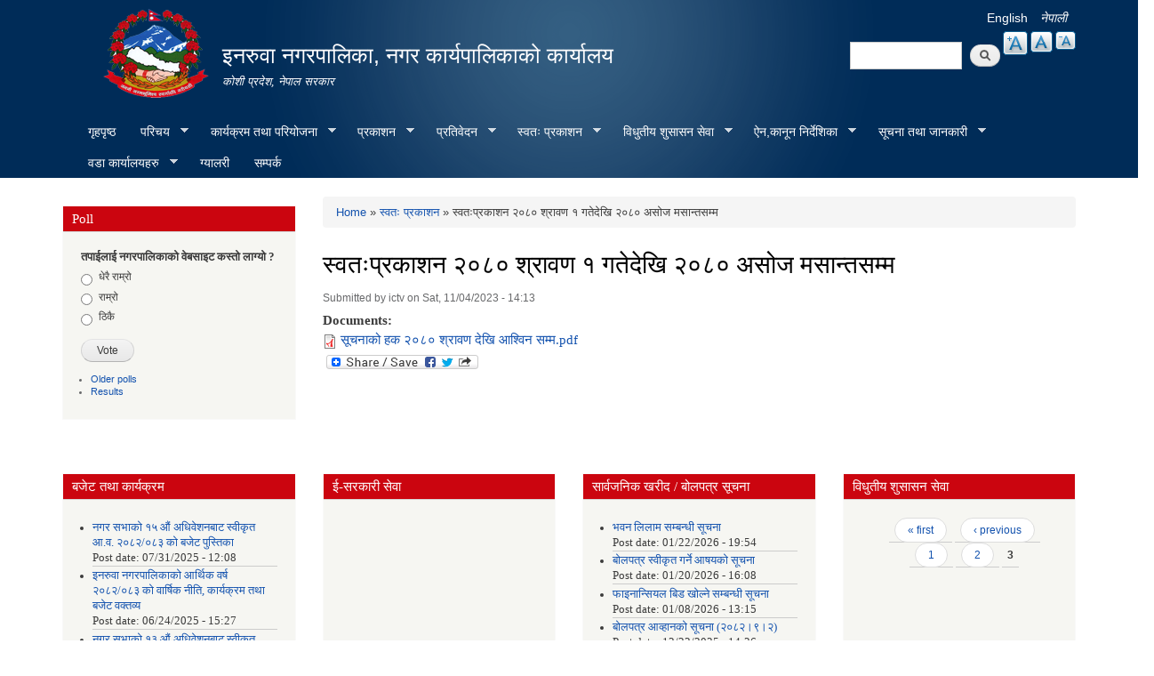

--- FILE ---
content_type: text/html; charset=utf-8
request_url: https://www.inaruwamun.gov.np/ne/content/%E0%A4%B8%E0%A5%8D%E0%A4%B5%E0%A4%A4%E0%A4%83%E0%A4%AA%E0%A5%8D%E0%A4%B0%E0%A4%95%E0%A4%BE%E0%A4%B6%E0%A4%A8-%E0%A5%A8%E0%A5%A6%E0%A5%AE%E0%A5%A6-%E0%A4%B6%E0%A5%8D%E0%A4%B0%E0%A4%BE%E0%A4%B5%E0%A4%A3-%E0%A5%A7-%E0%A4%97%E0%A4%A4%E0%A5%87%E0%A4%A6%E0%A5%87%E0%A4%96%E0%A4%BF-%E0%A5%A8%E0%A5%A6%E0%A5%AE%E0%A5%A6-%E0%A4%85%E0%A4%B8%E0%A5%8B%E0%A4%9C-%E0%A4%AE%E0%A4%B8%E0%A4%BE%E0%A4%A8%E0%A5%8D%E0%A4%A4%E0%A4%B8%E0%A4%AE%E0%A5%8D%E0%A4%AE?page=5
body_size: 12699
content:
<!DOCTYPE html PUBLIC "-//W3C//DTD XHTML+RDFa 1.0//EN"
  "http://www.w3.org/MarkUp/DTD/xhtml-rdfa-1.dtd">
<html xmlns="http://www.w3.org/1999/xhtml" xml:lang="ne" version="XHTML+RDFa 1.0" dir="ltr"
  xmlns:content="http://purl.org/rss/1.0/modules/content/"
  xmlns:dc="http://purl.org/dc/terms/"
  xmlns:foaf="http://xmlns.com/foaf/0.1/"
  xmlns:og="http://ogp.me/ns#"
  xmlns:rdfs="http://www.w3.org/2000/01/rdf-schema#"
  xmlns:sioc="http://rdfs.org/sioc/ns#"
  xmlns:sioct="http://rdfs.org/sioc/types#"
  xmlns:skos="http://www.w3.org/2004/02/skos/core#"
  xmlns:xsd="http://www.w3.org/2001/XMLSchema#">

<head profile="http://www.w3.org/1999/xhtml/vocab">
  <meta http-equiv="Content-Type" content="text/html; charset=utf-8" />
<meta name="Generator" content="Drupal 7 (http://drupal.org)" />
<link rel="canonical" href="/ne/content/%E0%A4%B8%E0%A5%8D%E0%A4%B5%E0%A4%A4%E0%A4%83%E0%A4%AA%E0%A5%8D%E0%A4%B0%E0%A4%95%E0%A4%BE%E0%A4%B6%E0%A4%A8-%E0%A5%A8%E0%A5%A6%E0%A5%AE%E0%A5%A6-%E0%A4%B6%E0%A5%8D%E0%A4%B0%E0%A4%BE%E0%A4%B5%E0%A4%A3-%E0%A5%A7-%E0%A4%97%E0%A4%A4%E0%A5%87%E0%A4%A6%E0%A5%87%E0%A4%96%E0%A4%BF-%E0%A5%A8%E0%A5%A6%E0%A5%AE%E0%A5%A6-%E0%A4%85%E0%A4%B8%E0%A5%8B%E0%A4%9C-%E0%A4%AE%E0%A4%B8%E0%A4%BE%E0%A4%A8%E0%A5%8D%E0%A4%A4%E0%A4%B8%E0%A4%AE%E0%A5%8D%E0%A4%AE" />
<link rel="shortlink" href="/ne/node/722" />
<link rel="shortcut icon" href="https://www.inaruwamun.gov.np/sites/inaruwamun.gov.np/files/favicon.ico" type="image/vnd.microsoft.icon" />
  <title>स्वतःप्रकाशन २०८० श्रावण १ गतेदेखि २०८० असोज मसान्तसम्म | इनरुवा नगरपालिका, नगर कार्यपालिकाको कार्यालय</title>
  <meta http-equiv="X-UA-Compatible" content="IE=edge">
    <meta name="viewport" content="width=device-width, initial-scale=1">
  <style type="text/css" media="all">
@import url("https://www.inaruwamun.gov.np/modules/system/system.base.css?t0eyrk");
@import url("https://www.inaruwamun.gov.np/modules/system/system.menus.css?t0eyrk");
@import url("https://www.inaruwamun.gov.np/modules/system/system.messages.css?t0eyrk");
@import url("https://www.inaruwamun.gov.np/modules/system/system.theme.css?t0eyrk");
</style>
<style type="text/css" media="all">
@import url("https://www.inaruwamun.gov.np/modules/field/theme/field.css?t0eyrk");
@import url("https://www.inaruwamun.gov.np/modules/node/node.css?t0eyrk");
@import url("https://www.inaruwamun.gov.np/modules/poll/poll.css?t0eyrk");
@import url("https://www.inaruwamun.gov.np/modules/search/search.css?t0eyrk");
@import url("https://www.inaruwamun.gov.np/modules/user/user.css?t0eyrk");
@import url("https://www.inaruwamun.gov.np/sites/all/modules/views/css/views.css?t0eyrk");
@import url("https://www.inaruwamun.gov.np/sites/all/modules/ckeditor/css/ckeditor.css?t0eyrk");
</style>
<style type="text/css" media="all">
@import url("https://www.inaruwamun.gov.np/sites/all/modules/colorbox/styles/default/colorbox_style.css?t0eyrk");
@import url("https://www.inaruwamun.gov.np/sites/all/modules/ctools/css/ctools.css?t0eyrk");
</style>
<link type="text/css" rel="stylesheet" href="https://www.inaruwamun.gov.np/sites/all/modules/popup/popup.css?t0eyrk" media="all" />
<style type="text/css" media="all">
@import url("https://www.inaruwamun.gov.np/modules/locale/locale.css?t0eyrk");
@import url("https://www.inaruwamun.gov.np/sites/all/modules/text_resize/text_resize.css?t0eyrk");
@import url("https://www.inaruwamun.gov.np/sites/all/modules/addtoany/addtoany.css?t0eyrk");
@import url("https://www.inaruwamun.gov.np/sites/all/libraries/superfish/css/superfish.css?t0eyrk");
@import url("https://www.inaruwamun.gov.np/sites/all/libraries/superfish/style/blue.css?t0eyrk");
</style>
<style type="text/css" media="all">
@import url("https://www.inaruwamun.gov.np/sites/all/themes/-municipality/css/bootstrap.css?t0eyrk");
@import url("https://www.inaruwamun.gov.np/sites/all/themes/-municipality/css/bootstrap-theme.min.css?t0eyrk");
@import url("https://www.inaruwamun.gov.np/sites/all/themes/-municipality/css/style.css?t0eyrk");
@import url("https://www.inaruwamun.gov.np/sites/all/themes/-municipality/css/colors.css?t0eyrk");
</style>
<style type="text/css" media="print">
@import url("https://www.inaruwamun.gov.np/sites/all/themes/-municipality/css/print.css?t0eyrk");
</style>

<!--[if lte IE 7]>
<link type="text/css" rel="stylesheet" href="https://www.inaruwamun.gov.np/sites/all/themes/-municipality/css/ie.css?t0eyrk" media="all" />
<![endif]-->

<!--[if IE 6]>
<link type="text/css" rel="stylesheet" href="https://www.inaruwamun.gov.np/sites/all/themes/-municipality/css/ie6.css?t0eyrk" media="all" />
<![endif]-->
  <script type="text/javascript" src="https://www.inaruwamun.gov.np/misc/jquery.js?v=1.4.4"></script>
<script type="text/javascript" src="https://www.inaruwamun.gov.np/misc/jquery-extend-3.4.0.js?v=1.4.4"></script>
<script type="text/javascript" src="https://www.inaruwamun.gov.np/misc/jquery-html-prefilter-3.5.0-backport.js?v=1.4.4"></script>
<script type="text/javascript" src="https://www.inaruwamun.gov.np/misc/jquery.once.js?v=1.2"></script>
<script type="text/javascript" src="https://www.inaruwamun.gov.np/misc/drupal.js?t0eyrk"></script>
<script type="text/javascript" src="https://www.inaruwamun.gov.np/misc/jquery.cookie.js?v=1.0"></script>
<script type="text/javascript" src="https://www.inaruwamun.gov.np/sites/all/modules/admin_menu/admin_devel/admin_devel.js?t0eyrk"></script>
<script type="text/javascript" src="https://www.inaruwamun.gov.np/sites/all/libraries/colorbox/jquery.colorbox-min.js?t0eyrk"></script>
<script type="text/javascript" src="https://www.inaruwamun.gov.np/sites/all/modules/colorbox/js/colorbox.js?t0eyrk"></script>
<script type="text/javascript" src="https://www.inaruwamun.gov.np/sites/all/modules/colorbox/styles/default/colorbox_style.js?t0eyrk"></script>
<script type="text/javascript" src="https://www.inaruwamun.gov.np/sites/all/modules/popup/popup.js?t0eyrk"></script>
<script type="text/javascript">
<!--//--><![CDATA[//><!--
var text_resize_scope = "main, .view-content, h2, .content";
          var text_resize_minimum = "12";
          var text_resize_maximum = "25";
          var text_resize_line_height_allow = 0;
          var text_resize_line_height_min = "16";
          var text_resize_line_height_max = "36";
//--><!]]>
</script>
<script type="text/javascript" src="https://www.inaruwamun.gov.np/sites/all/modules/text_resize/text_resize.js?t0eyrk"></script>
<script type="text/javascript">
<!--//--><![CDATA[//><!--
window.a2a_config=window.a2a_config||{};window.da2a={done:false,html_done:false,script_ready:false,script_load:function(){var a=document.createElement('script'),s=document.getElementsByTagName('script')[0];a.type='text/javascript';a.async=true;a.src='https://static.addtoany.com/menu/page.js';s.parentNode.insertBefore(a,s);da2a.script_load=function(){};},script_onready:function(){da2a.script_ready=true;if(da2a.html_done)da2a.init();},init:function(){for(var i=0,el,target,targets=da2a.targets,length=targets.length;i<length;i++){el=document.getElementById('da2a_'+(i+1));target=targets[i];a2a_config.linkname=target.title;a2a_config.linkurl=target.url;if(el){a2a.init('page',{target:el});el.id='';}da2a.done=true;}da2a.targets=[];}};(function ($){Drupal.behaviors.addToAny = {attach: function (context, settings) {if (context !== document && window.da2a) {if(da2a.script_ready)a2a.init_all('page');da2a.script_load();}}}})(jQuery);a2a_config.callbacks=a2a_config.callbacks||[];a2a_config.callbacks.push({ready:da2a.script_onready});a2a_config.overlays=a2a_config.overlays||[];a2a_config.templates=a2a_config.templates||{};
//--><!]]>
</script>
<script type="text/javascript" src="https://www.inaruwamun.gov.np/sites/all/libraries/superfish/jquery.hoverIntent.minified.js?t0eyrk"></script>
<script type="text/javascript" src="https://www.inaruwamun.gov.np/sites/all/libraries/superfish/sftouchscreen.js?t0eyrk"></script>
<script type="text/javascript" src="https://www.inaruwamun.gov.np/sites/all/libraries/superfish/sfsmallscreen.js?t0eyrk"></script>
<script type="text/javascript" src="https://www.inaruwamun.gov.np/sites/all/libraries/superfish/supposition.js?t0eyrk"></script>
<script type="text/javascript" src="https://www.inaruwamun.gov.np/sites/all/libraries/superfish/superfish.js?t0eyrk"></script>
<script type="text/javascript" src="https://www.inaruwamun.gov.np/sites/all/libraries/superfish/supersubs.js?t0eyrk"></script>
<script type="text/javascript" src="https://www.inaruwamun.gov.np/sites/all/modules/superfish/superfish.js?t0eyrk"></script>
<script type="text/javascript" src="https://www.inaruwamun.gov.np/sites/all/themes/-municipality/js/bootstrap.min.js?t0eyrk"></script>
<script type="text/javascript" src="https://www.inaruwamun.gov.np/sites/all/themes/-municipality/js/html5shiv.js?t0eyrk"></script>
<script type="text/javascript" src="https://www.inaruwamun.gov.np/sites/all/themes/-municipality/js/respond.js?t0eyrk"></script>
<script type="text/javascript">
<!--//--><![CDATA[//><!--
jQuery.extend(Drupal.settings, {"basePath":"\/","pathPrefix":"ne\/","ajaxPageState":{"theme":"municipality","theme_token":"tseq27wn9txIoP8a40UOcV-qEPNHyK-TdVQQOkg0B7Q","js":{"0":1,"misc\/jquery.js":1,"misc\/jquery-extend-3.4.0.js":1,"misc\/jquery-html-prefilter-3.5.0-backport.js":1,"misc\/jquery.once.js":1,"misc\/drupal.js":1,"misc\/jquery.cookie.js":1,"sites\/all\/modules\/admin_menu\/admin_devel\/admin_devel.js":1,"sites\/all\/libraries\/colorbox\/jquery.colorbox-min.js":1,"sites\/all\/modules\/colorbox\/js\/colorbox.js":1,"sites\/all\/modules\/colorbox\/styles\/default\/colorbox_style.js":1,"sites\/all\/modules\/popup\/popup.js":1,"1":1,"sites\/all\/modules\/text_resize\/text_resize.js":1,"2":1,"sites\/all\/libraries\/superfish\/jquery.hoverIntent.minified.js":1,"sites\/all\/libraries\/superfish\/sftouchscreen.js":1,"sites\/all\/libraries\/superfish\/sfsmallscreen.js":1,"sites\/all\/libraries\/superfish\/supposition.js":1,"sites\/all\/libraries\/superfish\/superfish.js":1,"sites\/all\/libraries\/superfish\/supersubs.js":1,"sites\/all\/modules\/superfish\/superfish.js":1,"sites\/all\/themes\/-municipality\/js\/bootstrap.min.js":1,"sites\/all\/themes\/-municipality\/js\/html5shiv.js":1,"sites\/all\/themes\/-municipality\/js\/respond.js":1},"css":{"modules\/system\/system.base.css":1,"modules\/system\/system.menus.css":1,"modules\/system\/system.messages.css":1,"modules\/system\/system.theme.css":1,"modules\/field\/theme\/field.css":1,"modules\/node\/node.css":1,"modules\/poll\/poll.css":1,"modules\/search\/search.css":1,"modules\/user\/user.css":1,"sites\/all\/modules\/views\/css\/views.css":1,"sites\/all\/modules\/ckeditor\/css\/ckeditor.css":1,"sites\/all\/modules\/colorbox\/styles\/default\/colorbox_style.css":1,"sites\/all\/modules\/ctools\/css\/ctools.css":1,"sites\/all\/modules\/popup\/popup.css":1,"modules\/locale\/locale.css":1,"sites\/all\/modules\/text_resize\/text_resize.css":1,"sites\/all\/modules\/addtoany\/addtoany.css":1,"sites\/all\/libraries\/superfish\/css\/superfish.css":1,"sites\/all\/libraries\/superfish\/style\/blue.css":1,"sites\/all\/themes\/-municipality\/css\/bootstrap.css":1,"sites\/all\/themes\/-municipality\/css\/bootstrap-theme.min.css":1,"sites\/all\/themes\/-municipality\/css\/style.css":1,"sites\/all\/themes\/-municipality\/css\/colors.css":1,"sites\/all\/themes\/-municipality\/css\/print.css":1,"sites\/all\/themes\/-municipality\/css\/ie.css":1,"sites\/all\/themes\/-municipality\/css\/ie6.css":1}},"colorbox":{"opacity":"0.85","current":"{current} of {total}","previous":"\u00ab Prev","next":"Next \u00bb","close":"Close","maxWidth":"98%","maxHeight":"98%","fixed":true,"mobiledetect":true,"mobiledevicewidth":"480px","file_public_path":"\/sites\/inaruwamun.gov.np\/files","specificPagesDefaultValue":"admin*\nimagebrowser*\nimg_assist*\nimce*\nnode\/add\/*\nnode\/*\/edit\nprint\/*\nprintpdf\/*\nsystem\/ajax\nsystem\/ajax\/*"},"popup":{"effects":{"show":{"default":"this.body.show();","fade":"\n        if (this.opacity){\n          this.body.fadeTo(\u0027medium\u0027,this.opacity);\n        }else{\n          this.body.fadeIn(\u0027medium\u0027);\n        }","slide-down":"this.body.slideDown(\u0027medium\u0027)","slide-down-fade":"\n        this.body.animate(\n          {\n            height:\u0027show\u0027,\n            opacity:(this.opacity ? this.opacity : \u0027show\u0027)\n          }, \u0027medium\u0027\n        );"},"hide":{"default":"this.body.hide();","fade":"this.body.fadeOut(\u0027medium\u0027);","slide-down":"this.body.slideUp(\u0027medium\u0027);","slide-down-fade":"\n        this.body.animate(\n          {\n            height:\u0027hide\u0027,\n            opacity:\u0027hide\u0027\n          }, \u0027medium\u0027\n        );"}},"linger":250,"delay":0},"urlIsAjaxTrusted":{"\/ne\/content\/%E0%A4%B8%E0%A5%8D%E0%A4%B5%E0%A4%A4%E0%A4%83%E0%A4%AA%E0%A5%8D%E0%A4%B0%E0%A4%95%E0%A4%BE%E0%A4%B6%E0%A4%A8-%E0%A5%A8%E0%A5%A6%E0%A5%AE%E0%A5%A6-%E0%A4%B6%E0%A5%8D%E0%A4%B0%E0%A4%BE%E0%A4%B5%E0%A4%A3-%E0%A5%A7-%E0%A4%97%E0%A4%A4%E0%A5%87%E0%A4%A6%E0%A5%87%E0%A4%96%E0%A4%BF-%E0%A5%A8%E0%A5%A6%E0%A5%AE%E0%A5%A6-%E0%A4%85%E0%A4%B8%E0%A5%8B%E0%A4%9C-%E0%A4%AE%E0%A4%B8%E0%A4%BE%E0%A4%A8%E0%A5%8D%E0%A4%A4%E0%A4%B8%E0%A4%AE%E0%A5%8D%E0%A4%AE?page=5":true},"superfish":{"1":{"id":"1","sf":{"animation":{"opacity":"show","height":"show"},"speed":"\u0027fast\u0027","autoArrows":true,"dropShadows":true,"disableHI":false},"plugins":{"touchscreen":{"mode":"window_width"},"smallscreen":{"mode":"window_width","addSelected":false,"menuClasses":false,"hyperlinkClasses":false,"title":"Main menu"},"supposition":true,"bgiframe":false,"supersubs":{"minWidth":"12","maxWidth":"27","extraWidth":1}}}}});
//--><!]]>
</script>
</head>
<body class="html not-front not-logged-in one-sidebar sidebar-first page-node page-node- page-node-722 node-type-documents i18n-ne footer-columns" >
  <div id="skip-link">
    <a href="#main-content" class="element-invisible element-focusable">Skip to main content</a>
  </div>
    
<header id="header" class="without-secondary-menu">
<div class="container">
  <div class="row">
    <div class="col-md-2 section main-logo text-right">
              <a href="/ne" title="Home" rel="home" id="logo">
          <img src="https://www.inaruwamun.gov.np/sites/inaruwamun.gov.np/files/logo_0.png" alt="Home" />
        </a>
          </div>
    <div class="col-md-7 section main-logo">
              <div id="name-and-slogan">
                                    <div id="site-name">
                <strong>
                  <a href="/ne" title="Home" rel="home"><span>इनरुवा नगरपालिका, नगर कार्यपालिकाको कार्यालय</span></a>
                </strong>
              </div>
                      
                      <div id="site-slogan">
              कोशी प्रदेश, नेपाल सरकार            </div>
          
        </div> <!-- /#name-and-slogan -->
          </div>
    <div class="col-md-3 text-right pull-right">
        <div class="language-bar">  <div class="region region-language-switcher">
    <div id="block-locale-language" class="block block-locale">

    
  <div class="content">
    <ul class="language-switcher-locale-url"><li class="en first"><a href="/en/content/%E0%A4%B8%E0%A5%8D%E0%A4%B5%E0%A4%A4%E0%A4%83%E0%A4%AA%E0%A5%8D%E0%A4%B0%E0%A4%95%E0%A4%BE%E0%A4%B6%E0%A4%A8-%E0%A5%A8%E0%A5%A6%E0%A5%AE%E0%A5%A6-%E0%A4%B6%E0%A5%8D%E0%A4%B0%E0%A4%BE%E0%A4%B5%E0%A4%A3-%E0%A5%A7-%E0%A4%97%E0%A4%A4%E0%A5%87%E0%A4%A6%E0%A5%87%E0%A4%96%E0%A4%BF-%E0%A5%A8%E0%A5%A6%E0%A5%AE%E0%A5%A6-%E0%A4%85%E0%A4%B8%E0%A5%8B%E0%A4%9C-%E0%A4%AE%E0%A4%B8%E0%A4%BE%E0%A4%A8%E0%A5%8D%E0%A4%A4%E0%A4%B8%E0%A4%AE%E0%A5%8D%E0%A4%AE" class="language-link" xml:lang="en">English</a></li>
<li class="ne last active"><a href="/ne/content/%E0%A4%B8%E0%A5%8D%E0%A4%B5%E0%A4%A4%E0%A4%83%E0%A4%AA%E0%A5%8D%E0%A4%B0%E0%A4%95%E0%A4%BE%E0%A4%B6%E0%A4%A8-%E0%A5%A8%E0%A5%A6%E0%A5%AE%E0%A5%A6-%E0%A4%B6%E0%A5%8D%E0%A4%B0%E0%A4%BE%E0%A4%B5%E0%A4%A3-%E0%A5%A7-%E0%A4%97%E0%A4%A4%E0%A5%87%E0%A4%A6%E0%A5%87%E0%A4%96%E0%A4%BF-%E0%A5%A8%E0%A5%A6%E0%A5%AE%E0%A5%A6-%E0%A4%85%E0%A4%B8%E0%A5%8B%E0%A4%9C-%E0%A4%AE%E0%A4%B8%E0%A4%BE%E0%A4%A8%E0%A5%8D%E0%A4%A4%E0%A4%B8%E0%A4%AE%E0%A5%8D%E0%A4%AE" class="language-link active" xml:lang="ne">नेपाली</a></li>
</ul>  </div>
</div>
<div id="block-text-resize-0" class="block block-text-resize">

    
  <div class="content">
    <a href="javascript:;" class="changer" id="text_resize_decrease"><sup>-</sup>A</a> <a href="javascript:;" class="changer" id="text_resize_reset">A</a> <a href="javascript:;" class="changer" id="text_resize_increase"><sup>+</sup>A</a><div id="text_resize_clear"></div>  </div>
</div>
  </div>
</div>
        <div class="searchbox">  <div class="region region-search-box">
    <div id="block-search-form" class="block block-search">

    
  <div class="content">
    <form action="/ne/content/%E0%A4%B8%E0%A5%8D%E0%A4%B5%E0%A4%A4%E0%A4%83%E0%A4%AA%E0%A5%8D%E0%A4%B0%E0%A4%95%E0%A4%BE%E0%A4%B6%E0%A4%A8-%E0%A5%A8%E0%A5%A6%E0%A5%AE%E0%A5%A6-%E0%A4%B6%E0%A5%8D%E0%A4%B0%E0%A4%BE%E0%A4%B5%E0%A4%A3-%E0%A5%A7-%E0%A4%97%E0%A4%A4%E0%A5%87%E0%A4%A6%E0%A5%87%E0%A4%96%E0%A4%BF-%E0%A5%A8%E0%A5%A6%E0%A5%AE%E0%A5%A6-%E0%A4%85%E0%A4%B8%E0%A5%8B%E0%A4%9C-%E0%A4%AE%E0%A4%B8%E0%A4%BE%E0%A4%A8%E0%A5%8D%E0%A4%A4%E0%A4%B8%E0%A4%AE%E0%A5%8D%E0%A4%AE?page=5" method="post" id="search-block-form" accept-charset="UTF-8"><div><div class="container-inline">
      <h2 class="element-invisible">Search form</h2>
    <div class="form-item form-type-textfield form-item-search-block-form">
  <label class="element-invisible" for="edit-search-block-form--2">Search </label>
 <input title="Enter the terms you wish to search for." type="text" id="edit-search-block-form--2" name="search_block_form" value="" size="15" maxlength="128" class="form-text" />
</div>
<div class="form-actions form-wrapper" id="edit-actions"><input type="submit" id="edit-submit" name="op" value="Search" class="form-submit" /></div><input type="hidden" name="form_build_id" value="form-PgAO56UAu1hhOj0hNBaGC-Lb9NbM4wmTISL4bqPp-4I" />
<input type="hidden" name="form_id" value="search_block_form" />
</div>
</div></form>  </div>
</div>
  </div>
</div>
    </div>
  </div>
  <div id="main-menu" class="navigation col-md-12">
            <div class="region region-navigation">
    <div id="block-superfish-1" class="block block-superfish">

    
  <div class="content">
    <ul id="superfish-1" class="menu sf-menu sf-main-menu sf-horizontal sf-style-blue sf-total-items-12 sf-parent-items-9 sf-single-items-3"><li id="menu-741-1" class="first odd sf-item-1 sf-depth-1 sf-no-children"><a href="/ne" title="" class="sf-depth-1">गृहपृष्ठ</a></li><li id="menu-1314-1" class="middle even sf-item-2 sf-depth-1 sf-total-children-4 sf-parent-children-2 sf-single-children-2 menuparent"><a href="/ne" title="" class="sf-depth-1 menuparent">परिचय</a><ul><li id="menu-1412-1" class="first odd sf-item-1 sf-depth-2 sf-total-children-1 sf-parent-children-0 sf-single-children-1 menuparent"><a href="/ne" title="" class="sf-depth-2 menuparent">संक्षिप्त परिचय</a><ul><li id="menu-1425-1" class="firstandlast odd sf-item-1 sf-depth-3 sf-no-children"><a href="/ne/node/3" class="sf-depth-3">नगर परिचय</a></li></ul></li><li id="menu-1413-1" class="middle even sf-item-2 sf-depth-2 sf-total-children-2 sf-parent-children-0 sf-single-children-2 menuparent"><a href="/ne" title="" class="sf-depth-2 menuparent">संगठनात्मक स्वरुप</a><ul><li id="menu-1426-1" class="first odd sf-item-1 sf-depth-3 sf-no-children"><a href="/ne/node/4" class="sf-depth-3">संगठनात्मक स्वरूप</a></li><li id="menu-1823-1" class="last even sf-item-2 sf-depth-3 sf-no-children"><a href="/ne/content/%E0%A4%A6%E0%A4%B0%E0%A4%AC%E0%A4%A8%E0%A5%8D%E0%A4%A6%E0%A4%BF-%E0%A4%A4%E0%A5%87%E0%A4%B0%E0%A4%BF%E0%A4%9C-%E0%A4%A4%E0%A4%A5%E0%A4%BE-%E0%A4%95%E0%A4%BE%E0%A4%B0%E0%A5%8D%E0%A4%AF%E0%A4%B5%E0%A4%BF%E0%A4%B5%E0%A4%B0%E0%A4%A3" class="sf-depth-3">दरबन्दि तेरिज तथा कार्यविवरण</a></li></ul></li><li id="menu-1749-1" class="middle odd sf-item-3 sf-depth-2 sf-no-children"><a href="/ne/elected-officials" title="" class="sf-depth-2">पदाधिकारीहरु</a></li><li id="menu-1346-1" class="last even sf-item-4 sf-depth-2 sf-no-children"><a href="/ne/staff" title="" class="sf-depth-2">कर्मचारीहरु</a></li></ul></li><li id="menu-1320-1" class="middle odd sf-item-3 sf-depth-1 sf-total-children-3 sf-parent-children-0 sf-single-children-3 menuparent"><a href="/ne" title="" class="sf-depth-1 menuparent">कार्यक्रम तथा परियोजना</a><ul><li id="menu-1327-1" class="first odd sf-item-1 sf-depth-2 sf-no-children"><a href="/ne/budget-program" title="" class="sf-depth-2">बजेट तथा कार्यक्रम</a></li><li id="menu-1675-1" class="middle even sf-item-2 sf-depth-2 sf-no-children"><a href="/ne/income" title="" class="sf-depth-2">आय विवरण</a></li><li id="menu-1676-1" class="last odd sf-item-3 sf-depth-2 sf-no-children"><a href="/ne/expenditure" title="" class="sf-depth-2">व्यय विवरण</a></li></ul></li><li id="menu-1337-1" class="middle even sf-item-4 sf-depth-1 sf-total-children-5 sf-parent-children-0 sf-single-children-5 menuparent"><a href="/ne/publications" title="" class="sf-depth-1 menuparent">प्रकाशन</a><ul><li id="menu-1833-1" class="first odd sf-item-1 sf-depth-2 sf-no-children"><a href="/ne/content/%E0%A4%85%E0%A4%B8%E0%A4%B2-%E0%A4%85%E0%A4%AD%E0%A5%8D%E0%A4%AF%E0%A4%BE%E0%A4%B8-success-story" class="sf-depth-2">असल अभ्यास (Success Story)</a></li><li id="menu-1817-1" class="middle even sf-item-2 sf-depth-2 sf-no-children"><a href="/ne/content/%E0%A4%87%E0%A4%A8%E0%A4%B0%E0%A5%81%E0%A4%B5%E0%A4%BE-%E0%A4%A8%E0%A4%97%E0%A4%B0%E0%A4%AA%E0%A4%BE%E0%A4%B2%E0%A4%BF%E0%A4%95%E0%A4%BE%E0%A4%95%E0%A5%8B-%E0%A4%A1%E0%A4%BF%E0%A4%9C%E0%A4%BF%E0%A4%9F%E0%A4%B2-%E0%A4%AA%E0%A5%8D%E0%A4%B0%E0%A5%8B%E0%A4%AB%E0%A4%BE%E0%A4%88%E0%A4%B2" class="sf-depth-2">इनरुवा नगरपालिकाको डिजिटल प्रोफाईल</a></li><li id="menu-1828-1" class="middle odd sf-item-3 sf-depth-2 sf-no-children"><a href="/ne/content/%E0%A4%87%E0%A4%A8%E0%A4%B0%E0%A5%81%E0%A4%B5%E0%A4%BE-%E0%A4%A8%E0%A4%97%E0%A4%B0%E0%A4%AA%E0%A4%BE%E0%A4%B2%E0%A4%BF%E0%A4%95%E0%A4%BE%E0%A4%95%E0%A5%8B-%E0%A4%B5%E0%A5%88%E0%A4%A6%E0%A5%87%E0%A4%B6%E0%A4%BF%E0%A4%95-%E0%A4%B0%E0%A5%8B%E0%A4%9C%E0%A4%97%E0%A4%BE%E0%A4%B0-%E0%A4%B8%E0%A4%AE%E0%A5%8D%E0%A4%AC%E0%A4%A8%E0%A5%8D%E0%A4%A7%E0%A5%80-%E0%A4%AA%E0%A4%BE%E0%A4%B0%E0%A5%8D%E0%A4%B6%E0%A5%8D%E0%A4%B5-%E0%A4%9A%E0%A4%BF%E0%A4%A4%E0%A5%8D%E0%A4%B0-%E0%A5%A8%E0%A5%A6%E0%A5%AE%E0%A5%A6" class="sf-depth-2">इनरुवा नगरपालिकाको वैदेशिक रोजगार सम्बन्धी पार्श्व चित्र, २०८०</a></li><li id="menu-1815-1" class="middle even sf-item-4 sf-depth-2 sf-no-children"><a href="/ne/content/%E0%A4%87%E0%A4%A8%E0%A4%B0%E0%A5%81%E0%A4%B5%E0%A4%BE-%E0%A4%A8%E0%A4%97%E0%A4%B0%E0%A4%AA%E0%A4%BE%E0%A4%B2%E0%A4%BF%E0%A4%95%E0%A4%BE%E0%A4%95%E0%A5%8B-%E0%A4%86%E0%A4%B5%E0%A4%A7%E0%A4%BF%E0%A4%95-%E0%A4%AF%E0%A5%8B%E0%A4%9C%E0%A4%A8%E0%A4%BE-%E0%A4%86%E0%A4%B5-%E0%A5%A8%E0%A5%A6%E0%A5%AE%E0%A5%A6%E0%A5%A6%E0%A5%AE%E0%A5%A7-%E0%A4%A6%E0%A5%87%E0%A4%96%E0%A4%BF-%E0%A5%A8%E0%A5%A6%E0%A5%AE%E0%A5%AA%E0%A5%A6%E0%A5%AE%E0%A5%AB" class="sf-depth-2">इनरुवा नगरपालिकाको आवधिक योजना (आ.व. २०८०/०८१ देखि २०८४/०८५)</a></li><li id="menu-1822-1" class="last odd sf-item-5 sf-depth-2 sf-no-children"><a href="/ne/content/%E0%A4%87%E0%A4%A8%E0%A4%B0%E0%A5%81%E0%A4%B5%E0%A4%BE-%E0%A4%A8%E0%A4%97%E0%A4%B0%E0%A4%AA%E0%A4%BE%E0%A4%B2%E0%A4%BF%E0%A4%95%E0%A4%BE%E0%A4%95%E0%A5%8B-%E0%A4%AE%E0%A4%A7%E0%A5%8D%E0%A4%AF%E0%A4%AE%E0%A4%95%E0%A4%BE%E0%A4%B2%E0%A5%80%E0%A4%A8-%E0%A4%96%E0%A4%B0%E0%A5%8D%E0%A4%9A-%E0%A4%B8%E0%A4%82%E0%A4%B0%E0%A4%9A%E0%A4%A8%E0%A4%BE-%E0%A4%86%E0%A4%B5-%E0%A5%A8%E0%A5%A6%E0%A5%AD%E0%A5%AF%E0%A5%A6%E0%A5%AE%E0%A5%A6-%E0%A5%A8%E0%A5%A6%E0%A5%AE%E0%A5%A7%E0%A5%A6%E0%A5%AE%E0%A5%A8" class="sf-depth-2">इनरुवा नगरपालिकाको मध्यमकालीन खर्च संरचना (आ.व. २०७९/०८० - २०८०/०८१)</a></li></ul></li><li id="menu-1323-1" class="middle odd sf-item-5 sf-depth-1 sf-total-children-6 sf-parent-children-0 sf-single-children-6 menuparent"><a href="/ne" title="" class="sf-depth-1 menuparent">प्रतिवेदन</a><ul><li id="menu-1329-1" class="first odd sf-item-1 sf-depth-2 sf-no-children"><a href="/ne/annual-progress-report" title="" class="sf-depth-2">वार्षिक प्रगति प्रतिवेदन</a></li><li id="menu-1332-1" class="middle even sf-item-2 sf-depth-2 sf-no-children"><a href="/ne/audit-report" title="" class="sf-depth-2">लेखा परीक्षण प्रतिवेदन</a></li><li id="menu-1331-1" class="middle odd sf-item-3 sf-depth-2 sf-no-children"><a href="/ne/monitoring-report" title="" class="sf-depth-2">अनुगमन प्रतिवेदन</a></li><li id="menu-1334-1" class="middle even sf-item-4 sf-depth-2 sf-no-children"><a href="/ne/public-hearing" title="" class="sf-depth-2">सार्वजनिक सुनुवाई</a></li><li id="menu-1335-1" class="middle odd sf-item-5 sf-depth-2 sf-no-children"><a href="/ne/public-audit" title="" class="sf-depth-2">सार्वजनिक परीक्षण</a></li><li id="menu-1333-1" class="last even sf-item-6 sf-depth-2 sf-no-children"><a href="/ne/social-audit" title="" class="sf-depth-2">सामाजिक परिक्षण</a></li></ul></li><li id="menu-1813-1" class="active-trail middle even sf-item-6 sf-depth-1 sf-total-children-16 sf-parent-children-0 sf-single-children-16 menuparent"><a href="/ne/node" title="" class="sf-depth-1 menuparent">स्वतः प्रकाशन</a><ul><li id="menu-1838-1" class="first odd sf-item-1 sf-depth-2 sf-no-children"><a href="/ne/content/%E0%A4%B8%E0%A5%8D%E0%A4%B5%E0%A4%A4%E0%A4%83-%E0%A4%AA%E0%A5%8D%E0%A4%B0%E0%A4%95%E0%A4%BE%E0%A4%B6%E0%A4%A8-%E0%A4%86%E0%A4%B5-%E0%A5%A8%E0%A5%A6%E0%A5%AE%E0%A5%A8%E0%A5%A6%E0%A5%AE%E0%A5%A9-%E0%A4%95%E0%A5%8B-%E0%A4%A6%E0%A5%8B%E0%A4%B8%E0%A5%8D%E0%A4%B0%E0%A5%8B-%E0%A4%A4%E0%A5%8D%E0%A4%B0%E0%A5%88%E0%A4%AE%E0%A4%BE%E0%A4%B8%E0%A4%BF%E0%A4%95-%E0%A4%B5%E0%A4%BF%E0%A4%B5%E0%A4%B0%E0%A4%A3-%E0%A5%A8%E0%A5%A6%E0%A5%AE%E0%A5%A8-%E0%A4%95%E0%A4%BE%E0%A4%B0%E0%A5%8D%E0%A4%A4%E0%A4%BF%E0%A4%95-%E0%A5%A7-%E0%A4%A6%E0%A5%87%E0%A4%96%E0%A4%BF-%E0%A4%AA%E0%A5%8C%E0%A4%B7-%E0%A4%AE%E0%A4%B8%E0%A4%BE%E0%A4%A8%E0%A5%8D%E0%A4%A4-%E0%A4%B8%E0%A4%AE%E0%A5%8D%E0%A4%AE" class="sf-depth-2">स्वतः प्रकाशन आ.व. २०८२०८३ को दोस्रो त्रैमासिक विवरण (२०८२ कार्तिक १ देखि पौष मसान्त सम्म)</a></li><li id="menu-1837-1" class="middle even sf-item-2 sf-depth-2 sf-no-children"><a href="/ne/content/%E0%A4%B8%E0%A5%8D%E0%A4%B5%E0%A4%A4%E0%A4%83-%E0%A4%AA%E0%A5%8D%E0%A4%B0%E0%A4%95%E0%A4%BE%E0%A4%B6%E0%A4%A8-%E0%A4%AE%E0%A4%BF%E0%A4%A4%E0%A4%BF-%E0%A5%A8%E0%A5%A6%E0%A5%AE%E0%A5%A8-%E0%A4%B6%E0%A5%8D%E0%A4%B0%E0%A4%BE%E0%A4%B5%E0%A4%A3-%E0%A5%A7-%E0%A4%97%E0%A4%A4%E0%A5%87%E0%A4%A6%E0%A5%87%E0%A4%96%E0%A4%BF-%E0%A4%85%E0%A4%B8%E0%A5%8B%E0%A4%9C-%E0%A4%AE%E0%A4%B8%E0%A4%BE%E0%A4%A8%E0%A5%8D%E0%A4%A4%E0%A4%B8%E0%A4%AE%E0%A5%8D%E0%A4%AE" class="sf-depth-2">स्वतः प्रकाशन मिति २०८२ श्रावण १ गतेदेखि असोज मसान्तसम्म</a></li><li id="menu-1836-1" class="middle odd sf-item-3 sf-depth-2 sf-no-children"><a href="/ne/content/%E0%A4%B8%E0%A5%8D%E0%A4%B5%E0%A4%A4%E0%A4%83-%E0%A4%AA%E0%A5%8D%E0%A4%B0%E0%A4%95%E0%A4%BE%E0%A4%B6%E0%A4%A8-%E0%A4%AE%E0%A4%BF%E0%A4%A4%E0%A4%BF-%E0%A5%A8%E0%A5%A6%E0%A5%AE%E0%A5%A8-%E0%A4%AC%E0%A5%88%E0%A4%B6%E0%A4%BE%E0%A4%96-%E0%A5%A7-%E0%A4%97%E0%A4%A4%E0%A5%87%E0%A4%A6%E0%A5%87%E0%A4%96%E0%A4%BF-%E0%A4%85%E0%A4%B8%E0%A4%BE%E0%A4%B0-%E0%A4%AE%E0%A4%B8%E0%A4%BE%E0%A4%A8%E0%A5%8D%E0%A4%A4%E0%A4%B8%E0%A4%AE%E0%A5%8D%E0%A4%AE" class="sf-depth-2">स्वतः प्रकाशन मिति २०८२ बैशाख १ गते दखि असार मसान्त सम्म (चौथो त्रैमासिक)</a></li><li id="menu-1835-1" class="middle even sf-item-4 sf-depth-2 sf-no-children"><a href="/ne/content/%E0%A4%B8%E0%A5%8D%E0%A4%B5%E0%A4%A4%E0%A4%83%E0%A4%AA%E0%A5%8D%E0%A4%B0%E0%A4%95%E0%A4%BE%E0%A4%B6%E0%A4%A8-%E0%A5%A8%E0%A5%A6%E0%A5%AE%E0%A5%A7-%E0%A4%AE%E0%A4%BE%E0%A4%98-%E0%A5%A7-%E0%A4%97%E0%A4%A4%E0%A5%87%E0%A4%A6%E0%A5%87%E0%A4%96%E0%A4%BF-%E0%A5%A8%E0%A5%A6%E0%A5%AE%E0%A5%A7-%E0%A4%9A%E0%A5%88%E0%A4%A4%E0%A5%8D%E0%A4%B0-%E0%A4%AE%E0%A4%B8%E0%A4%BE%E0%A4%A8%E0%A5%8D%E0%A4%A4%E0%A4%B8%E0%A4%AE%E0%A5%8D%E0%A4%AE" class="sf-depth-2">स्वतःप्रकाशन २०८१ माघ १ गतेदेखि २०८१ चैत्र मसान्तसम्म</a></li><li id="menu-1834-1" class="middle odd sf-item-5 sf-depth-2 sf-no-children"><a href="/ne/content/%E0%A4%B8%E0%A5%8D%E0%A4%B5%E0%A4%A4%E0%A4%83%E0%A4%AA%E0%A5%8D%E0%A4%B0%E0%A4%95%E0%A4%BE%E0%A4%B6%E0%A4%A8-%E0%A5%A8%E0%A5%A6%E0%A5%AE%E0%A5%A7-%E0%A4%95%E0%A4%BE%E0%A4%B0%E0%A5%8D%E0%A4%A4%E0%A4%BF%E0%A4%95-%E0%A5%A7-%E0%A4%97%E0%A4%A4%E0%A5%87%E0%A4%A6%E0%A5%87%E0%A4%96%E0%A4%BF-%E0%A5%A8%E0%A5%A6%E0%A5%AE%E0%A5%A7-%E0%A4%AA%E0%A5%8C%E0%A4%B7-%E0%A4%AE%E0%A4%B8%E0%A4%BE%E0%A4%A8%E0%A5%8D%E0%A4%A4%E0%A4%B8%E0%A4%AE%E0%A5%8D%E0%A4%AE" class="sf-depth-2">स्वतःप्रकाशन २०८१ कार्तिक १ गतेदेखि २०८१ पौष मसान्तसम्म</a></li><li id="menu-1832-1" class="middle even sf-item-6 sf-depth-2 sf-no-children"><a href="/ne/content/%E0%A4%B8%E0%A5%8D%E0%A4%B5%E0%A4%A4%E0%A4%83%E0%A4%AA%E0%A5%8D%E0%A4%B0%E0%A4%95%E0%A4%BE%E0%A4%B6%E0%A4%A8-%E0%A5%A8%E0%A5%A6%E0%A5%AE%E0%A5%A7-%E0%A4%B6%E0%A5%8D%E0%A4%B0%E0%A4%BE%E0%A4%B5%E0%A4%A3-%E0%A5%A7-%E0%A4%97%E0%A4%A4%E0%A5%87%E0%A4%A6%E0%A5%87%E0%A4%96%E0%A4%BF-%E0%A5%A8%E0%A5%A6%E0%A5%AE%E0%A5%A7-%E0%A4%85%E0%A4%B8%E0%A5%8B%E0%A4%9C-%E0%A4%AE%E0%A4%B8%E0%A4%BE%E0%A4%A8%E0%A5%8D%E0%A4%A4%E0%A4%B8%E0%A4%AE%E0%A5%8D%E0%A4%AE" class="sf-depth-2">स्वतःप्रकाशन २०८१ श्रावण १ गतेदेखि २०८१ असोज मसान्तसम्म</a></li><li id="menu-1831-1" class="middle odd sf-item-7 sf-depth-2 sf-no-children"><a href="/ne/content/%E0%A4%B8%E0%A5%8D%E0%A4%B5%E0%A4%A4%E0%A4%83%E0%A4%AA%E0%A5%8D%E0%A4%B0%E0%A4%95%E0%A4%BE%E0%A4%B6%E0%A4%A8-%E0%A5%A8%E0%A5%A6%E0%A5%AE%E0%A5%A6-%E0%A4%AC%E0%A5%88%E0%A4%B6%E0%A4%BE%E0%A4%96-%E0%A5%A7-%E0%A4%97%E0%A4%A4%E0%A5%87%E0%A4%A6%E0%A5%87%E0%A4%96%E0%A4%BF-%E0%A5%A8%E0%A5%A6%E0%A5%AE%E0%A5%A6-%E0%A4%85%E0%A4%B8%E0%A4%BE%E0%A4%B0-%E0%A4%AE%E0%A4%B8%E0%A4%BE%E0%A4%A8%E0%A5%8D%E0%A4%A4%E0%A4%B8%E0%A4%AE%E0%A5%8D%E0%A4%AE" class="sf-depth-2">स्वतःप्रकाशन २०८० बैशाख १ गतेदेखि २०८० असार मसान्तसम्म</a></li><li id="menu-1827-1" class="middle even sf-item-8 sf-depth-2 sf-no-children"><a href="/ne/content/%E0%A4%B8%E0%A5%8D%E0%A4%B5%E0%A4%A4%E0%A4%83%E0%A4%AA%E0%A5%8D%E0%A4%B0%E0%A4%95%E0%A4%BE%E0%A4%B6%E0%A4%A8-%E0%A5%A8%E0%A5%A6%E0%A5%AE%E0%A5%A6-%E0%A4%AE%E0%A4%BE%E0%A4%98-%E0%A5%A7-%E0%A4%97%E0%A4%A4%E0%A5%87%E0%A4%A6%E0%A5%87%E0%A4%96%E0%A4%BF-%E0%A5%A8%E0%A5%A6%E0%A5%AE%E0%A5%A6-%E0%A4%9A%E0%A5%88%E0%A4%A4%E0%A5%8D%E0%A4%B0-%E0%A4%AE%E0%A4%B8%E0%A4%BE%E0%A4%A8%E0%A5%8D%E0%A4%A4%E0%A4%B8%E0%A4%AE%E0%A5%8D%E0%A4%AE" class="sf-depth-2">स्वतःप्रकाशन २०८० माघ १ गतेदेखि २०८० चैत्र मसान्तसम्म</a></li><li id="menu-1826-1" class="middle odd sf-item-9 sf-depth-2 sf-no-children"><a href="/ne/content/%E0%A4%B8%E0%A5%8D%E0%A4%B5%E0%A4%A4%E0%A4%83%E0%A4%AA%E0%A5%8D%E0%A4%B0%E0%A4%95%E0%A4%BE%E0%A4%B6%E0%A4%A8-%E0%A5%A8%E0%A5%A6%E0%A5%AE%E0%A5%A6-%E0%A4%95%E0%A4%BE%E0%A4%B0%E0%A5%8D%E0%A4%A4%E0%A4%BF%E0%A4%95-%E0%A5%A7-%E0%A4%97%E0%A4%A4%E0%A5%87%E0%A4%A6%E0%A5%87%E0%A4%96%E0%A4%BF-%E0%A5%A8%E0%A5%A6%E0%A5%AE%E0%A5%A6-%E0%A4%AA%E0%A5%8C%E0%A4%B7-%E0%A4%AE%E0%A4%B8%E0%A4%BE%E0%A4%A8%E0%A5%8D%E0%A4%A4%E0%A4%B8%E0%A4%AE%E0%A5%8D%E0%A4%AE" class="sf-depth-2">स्वतःप्रकाशन २०८० कार्तिक १ गतेदेखि २०८० पौष मसान्तसम्म</a></li><li id="menu-1818-1" class="active-trail middle even sf-item-10 sf-depth-2 sf-no-children"><a href="/ne/content/%E0%A4%B8%E0%A5%8D%E0%A4%B5%E0%A4%A4%E0%A4%83%E0%A4%AA%E0%A5%8D%E0%A4%B0%E0%A4%95%E0%A4%BE%E0%A4%B6%E0%A4%A8-%E0%A5%A8%E0%A5%A6%E0%A5%AE%E0%A5%A6-%E0%A4%B6%E0%A5%8D%E0%A4%B0%E0%A4%BE%E0%A4%B5%E0%A4%A3-%E0%A5%A7-%E0%A4%97%E0%A4%A4%E0%A5%87%E0%A4%A6%E0%A5%87%E0%A4%96%E0%A4%BF-%E0%A5%A8%E0%A5%A6%E0%A5%AE%E0%A5%A6-%E0%A4%85%E0%A4%B8%E0%A5%8B%E0%A4%9C-%E0%A4%AE%E0%A4%B8%E0%A4%BE%E0%A4%A8%E0%A5%8D%E0%A4%A4%E0%A4%B8%E0%A4%AE%E0%A5%8D%E0%A4%AE" class="sf-depth-2 active">स्वतःप्रकाशन २०८० श्रावण १ गतेदेखि २०८० असोज मसान्तसम्म</a></li><li id="menu-1812-1" class="middle odd sf-item-11 sf-depth-2 sf-no-children"><a href="/ne/content/%E0%A4%B8%E0%A5%8D%E0%A4%B5%E0%A4%A4%E0%A4%83%E0%A4%AA%E0%A5%8D%E0%A4%B0%E0%A4%95%E0%A4%BE%E0%A4%B6%E0%A4%A8-%E0%A5%A8%E0%A5%A6%E0%A5%AD%E0%A5%AF-%E0%A4%AE%E0%A4%BE%E0%A4%98-%E0%A5%A7-%E0%A4%97%E0%A4%A4%E0%A5%87%E0%A4%A6%E0%A5%87%E0%A4%96%E0%A4%BF-%E0%A5%A8%E0%A5%A6%E0%A5%AD%E0%A5%AF-%E0%A4%9A%E0%A5%88%E0%A4%A4%E0%A5%8D%E0%A4%B0-%E0%A4%AE%E0%A4%B8%E0%A4%BE%E0%A4%A8%E0%A5%8D%E0%A4%A4%E0%A4%B8%E0%A4%AE%E0%A5%8D%E0%A4%AE" class="sf-depth-2">स्वतःप्रकाशन २०७९ माघ १ गतेदेखि २०७९ चैत्र मसान्तसम्म</a></li><li id="menu-1796-1" class="middle even sf-item-12 sf-depth-2 sf-no-children"><a href="/ne/content/%E0%A4%B8%E0%A5%8D%E0%A4%B5%E0%A4%A4%E0%A4%83%E0%A4%AA%E0%A5%8D%E0%A4%B0%E0%A4%95%E0%A4%BE%E0%A4%B6%E0%A4%A8-%E0%A5%A8%E0%A5%A6%E0%A5%AD%E0%A5%AF-%E0%A4%95%E0%A4%BE%E0%A4%B0%E0%A5%8D%E0%A4%A4%E0%A4%BF%E0%A4%95-%E0%A5%A7-%E0%A4%97%E0%A4%A4%E0%A5%87%E0%A4%A6%E0%A5%87%E0%A4%96%E0%A4%BF-%E0%A5%A8%E0%A5%A6%E0%A5%AD%E0%A5%AF-%E0%A4%AA%E0%A5%8C%E0%A4%B7-%E0%A4%AE%E0%A4%B8%E0%A4%BE%E0%A4%A8%E0%A5%8D%E0%A4%A4%E0%A4%B8%E0%A4%AE%E0%A5%8D%E0%A4%AE" title="" class="sf-depth-2">स्वतःप्रकाशन २०७९ कार्तिक १ गतेदेखि २०७९ पौष मसान्तसम्म</a></li><li id="menu-1795-1" class="middle odd sf-item-13 sf-depth-2 sf-no-children"><a href="/ne/content/%E0%A4%B8%E0%A5%8D%E0%A4%B5%E0%A4%A4%E0%A4%83%E0%A4%AA%E0%A5%8D%E0%A4%B0%E0%A4%95%E0%A4%BE%E0%A4%B6%E0%A4%A8-%E0%A5%A8%E0%A5%A6%E0%A5%AD%E0%A5%AF-%E0%A4%B6%E0%A5%8D%E0%A4%B0%E0%A4%BE%E0%A4%B5%E0%A4%A3-%E0%A5%A7-%E0%A4%97%E0%A4%A4%E0%A5%87%E0%A4%A6%E0%A5%87%E0%A4%96%E0%A4%BF-%E0%A5%A8%E0%A5%A6%E0%A5%AD%E0%A5%AF-%E0%A4%85%E0%A4%B8%E0%A5%8B%E0%A4%9C-%E0%A4%AE%E0%A4%B8%E0%A4%BE%E0%A4%A8%E0%A5%8D%E0%A4%A4%E0%A4%B8%E0%A4%AE%E0%A5%8D%E0%A4%AE" class="sf-depth-2">स्वतःप्रकाशन २०७९ श्रावण १ गतेदेखि २०७९ असोज मसान्तसम्म</a></li><li id="menu-1539-1" class="middle even sf-item-14 sf-depth-2 sf-no-children"><a href="/ne/node/79" title="" class="sf-depth-2">स्वतः प्रकाशन तेस्रो चौमासिक (आ.व. २०७२/०७३ सम्मको)</a></li><li id="menu-1538-1" class="middle odd sf-item-15 sf-depth-2 sf-no-children"><a href="/ne/node/78" title="" class="sf-depth-2">स्वतः प्रकाशन दोस्रो चौमासिक (आ.व. २०७२/०७३ सम्मको)</a></li><li id="menu-1537-1" class="last even sf-item-16 sf-depth-2 sf-no-children"><a href="/ne/node/77" title="" class="sf-depth-2">स्वतः प्रकाशन प्रथम चौमासिक (आ.व. २०७२/०७३ सम्मको)</a></li></ul></li><li id="menu-1325-1" class="middle odd sf-item-7 sf-depth-1 sf-total-children-4 sf-parent-children-0 sf-single-children-4 menuparent"><a href="/ne" title="" class="sf-depth-1 menuparent">विधुतीय शुसासन सेवा</a><ul><li id="menu-1343-1" class="first odd sf-item-1 sf-depth-2 sf-no-children"><a href="/ne/vital-registration" title="" class="sf-depth-2">घटना दर्ता</a></li><li id="menu-1324-1" class="middle even sf-item-2 sf-depth-2 sf-no-children"><a href="/ne/social-security" title="" class="sf-depth-2">सामाजिक सुरक्षा</a></li><li id="menu-1345-1" class="middle odd sf-item-3 sf-depth-2 sf-no-children"><a href="/ne/citizen-charter" title="" class="sf-depth-2">नागरिक वडापत्र</a></li><li id="menu-1344-1" class="last even sf-item-4 sf-depth-2 sf-no-children"><a href="/ne/application-letter" title="" class="sf-depth-2">निवेदनको ढाँचा</a></li></ul></li><li id="menu-1341-1" class="middle even sf-item-8 sf-depth-1 sf-total-children-1 sf-parent-children-0 sf-single-children-1 menuparent"><a href="/ne/act-law-directives" title="" class="sf-depth-1 menuparent">ऐन,कानून निर्देशिका</a><ul><li id="menu-1403-1" class="firstandlast odd sf-item-1 sf-depth-2 sf-no-children"><a href="/ne/municipal-board-decision" title="" class="sf-depth-2">नगर कार्यपालिकाको निर्णयहरु</a></li></ul></li><li id="menu-1326-1" class="middle odd sf-item-9 sf-depth-1 sf-total-children-3 sf-parent-children-0 sf-single-children-3 menuparent"><a href="/ne" title="" class="sf-depth-1 menuparent">सूचना तथा जानकारी</a><ul><li id="menu-1339-1" class="first odd sf-item-1 sf-depth-2 sf-no-children"><a href="/ne/news-events" title="" class="sf-depth-2">सूचना तथा जानकारी</a></li><li id="menu-1340-1" class="middle even sf-item-2 sf-depth-2 sf-no-children"><a href="/ne/public-procurement-tender-notices" title="" class="sf-depth-2">सार्वजनिक खरिद/बोलपत्र सूचना</a></li><li id="menu-1342-1" class="last odd sf-item-3 sf-depth-2 sf-no-children"><a href="/ne/tax-and-fees" title="" class="sf-depth-2">कर तथा शुल्कहरु</a></li></ul></li><li id="menu-1735-1" class="middle even sf-item-10 sf-depth-1 sf-total-children-10 sf-parent-children-0 sf-single-children-10 menuparent"><a href="/ne" title="" class="sf-depth-1 menuparent">वडा कार्यालयहरु</a><ul><li id="menu-1739-1" class="first odd sf-item-1 sf-depth-2 sf-no-children"><a href="/ne/ward1-profile" title="" class="sf-depth-2">१ नं. वडा कार्यालय</a></li><li id="menu-1740-1" class="middle even sf-item-2 sf-depth-2 sf-no-children"><a href="/ne/ward2-profile" title="" class="sf-depth-2">२ नं. वडा कार्यालय</a></li><li id="menu-1741-1" class="middle odd sf-item-3 sf-depth-2 sf-no-children"><a href="/ne" title="" class="sf-depth-2">३ नं. वडा कार्यालय</a></li><li id="menu-1742-1" class="middle even sf-item-4 sf-depth-2 sf-no-children"><a href="/ne" title="" class="sf-depth-2">४ नं. वडा कार्यालय</a></li><li id="menu-1743-1" class="middle odd sf-item-5 sf-depth-2 sf-no-children"><a href="/ne" title="" class="sf-depth-2">५ नं. वडा कार्यालय</a></li><li id="menu-1744-1" class="middle even sf-item-6 sf-depth-2 sf-no-children"><a href="/ne" title="" class="sf-depth-2"> ६ नं. वडा कार्यालय</a></li><li id="menu-1745-1" class="middle odd sf-item-7 sf-depth-2 sf-no-children"><a href="/ne" title="" class="sf-depth-2">७ नं. वडा कार्यालय</a></li><li id="menu-1746-1" class="middle even sf-item-8 sf-depth-2 sf-no-children"><a href="/ne" title="" class="sf-depth-2">८ नं. वडा कार्यालय</a></li><li id="menu-1747-1" class="middle odd sf-item-9 sf-depth-2 sf-no-children"><a href="/ne" title="" class="sf-depth-2">९ नं. वडा कार्यालय</a></li><li id="menu-1748-1" class="last even sf-item-10 sf-depth-2 sf-no-children"><a href="/ne" title="" class="sf-depth-2">१० नं. वडा कार्यालय</a></li></ul></li><li id="menu-713-1" class="middle odd sf-item-11 sf-depth-1 sf-no-children"><a href="/ne/photo-gallery" title="" class="sf-depth-1">ग्यालरी</a></li><li id="menu-1423-1" class="last even sf-item-12 sf-depth-1 sf-no-children"><a href="/ne/node/1" class="sf-depth-1">सम्पर्क</a></li></ul>  </div>
</div>
  </div>
        </div> <!-- /#main-menu -->
</div> <!-- /#page, /#page-wrapper -->
</header> <!-- /.section, /#header -->

<div class="container">
  <div class="row">

    
    <div id="special" class="clearfix">
        <div class="col-md-6">
          <div class="slider">
                    </div>
        </div>
        <div class="col-md-3">
          <div class="sidebar specialblock-height">
                      </div>
        </div>
        <div class="col-md-3">
                    </div>
    </div><!-- /#featured -->

    <div id="main-wrapper" class="clearfix"><div id="main" class="clearfix">

              <div id="sidebar-first" class="column sidebar col-md-3"><div class="section">
            <div class="region region-sidebar-first">
    <div id="block-poll-recent" class="block block-poll">

    <h2>Poll</h2>
  
  <div class="content">
    <form action="/ne/content/%E0%A4%B8%E0%A5%8D%E0%A4%B5%E0%A4%A4%E0%A4%83%E0%A4%AA%E0%A5%8D%E0%A4%B0%E0%A4%95%E0%A4%BE%E0%A4%B6%E0%A4%A8-%E0%A5%A8%E0%A5%A6%E0%A5%AE%E0%A5%A6-%E0%A4%B6%E0%A5%8D%E0%A4%B0%E0%A4%BE%E0%A4%B5%E0%A4%A3-%E0%A5%A7-%E0%A4%97%E0%A4%A4%E0%A5%87%E0%A4%A6%E0%A5%87%E0%A4%96%E0%A4%BF-%E0%A5%A8%E0%A5%A6%E0%A5%AE%E0%A5%A6-%E0%A4%85%E0%A4%B8%E0%A5%8B%E0%A4%9C-%E0%A4%AE%E0%A4%B8%E0%A4%BE%E0%A4%A8%E0%A5%8D%E0%A4%A4%E0%A4%B8%E0%A4%AE%E0%A5%8D%E0%A4%AE?page=5" method="post" id="poll-view-voting" accept-charset="UTF-8"><div><div class="poll">
  <div class="vote-form">
    <div class="choices">
              <div class="title">तपाईलाई नगरपालिकाको वेबसाइट कस्तो लाग्यो ?</div>
            <div class="form-item form-type-radios form-item-choice">
  <label class="element-invisible" for="edit-choice">Choices </label>
 <div id="edit-choice" class="form-radios"><div class="form-item form-type-radio form-item-choice">
 <input type="radio" id="edit-choice-1" name="choice" value="1" class="form-radio" />  <label class="option" for="edit-choice-1">धेरै राम्रो </label>

</div>
<div class="form-item form-type-radio form-item-choice">
 <input type="radio" id="edit-choice-2" name="choice" value="2" class="form-radio" />  <label class="option" for="edit-choice-2">राम्रो </label>

</div>
<div class="form-item form-type-radio form-item-choice">
 <input type="radio" id="edit-choice-3" name="choice" value="3" class="form-radio" />  <label class="option" for="edit-choice-3">ठिकै </label>

</div>
</div>
</div>
    </div>
    <input type="submit" id="edit-vote" name="op" value="Vote" class="form-submit" />  </div>
    <input type="hidden" name="form_build_id" value="form-NI6z_CFE_AvUcmuHkhvzVBpVSTIaiHNQuO2EdspD0rg" />
<input type="hidden" name="form_id" value="poll_view_voting" />
</div>
</div></form><ul class="links"><li class="0 first"><a href="/ne/poll" title="View the list of polls on this site.">Older polls</a></li>
<li class="1 last"><a href="/ne/node/114/results" title="View the current poll results.">Results</a></li>
</ul>  </div>
</div>
  </div>
        </div></div> <!-- /.section, /#sidebar-first -->
      
      <div id="content" class="column col-md-9"><div class="section">
                              <div id="breadcrumb"><h2 class="element-invisible">You are here</h2><div class="breadcrumb"><a href="/ne">Home</a> » <a href="/ne/node" title="">स्वतः प्रकाशन</a> » स्वतःप्रकाशन २०८० श्रावण १ गतेदेखि २०८० असोज मसान्तसम्म</div></div>
                  
        
        <a id="main-content"></a>
                          <h1 class="title" id="page-title">
            स्वतःप्रकाशन २०८० श्रावण १ गतेदेखि २०८० असोज मसान्तसम्म          </h1>
                        
                          <div class="region region-content">
    <div id="block-system-main" class="block block-system">

    
  <div class="content">
    <div id="node-722" class="node node-documents node-full clearfix" about="/ne/content/%E0%A4%B8%E0%A5%8D%E0%A4%B5%E0%A4%A4%E0%A4%83%E0%A4%AA%E0%A5%8D%E0%A4%B0%E0%A4%95%E0%A4%BE%E0%A4%B6%E0%A4%A8-%E0%A5%A8%E0%A5%A6%E0%A5%AE%E0%A5%A6-%E0%A4%B6%E0%A5%8D%E0%A4%B0%E0%A4%BE%E0%A4%B5%E0%A4%A3-%E0%A5%A7-%E0%A4%97%E0%A4%A4%E0%A5%87%E0%A4%A6%E0%A5%87%E0%A4%96%E0%A4%BF-%E0%A5%A8%E0%A5%A6%E0%A5%AE%E0%A5%A6-%E0%A4%85%E0%A4%B8%E0%A5%8B%E0%A4%9C-%E0%A4%AE%E0%A4%B8%E0%A4%BE%E0%A4%A8%E0%A5%8D%E0%A4%A4%E0%A4%B8%E0%A4%AE%E0%A5%8D%E0%A4%AE" typeof="sioc:Item foaf:Document">

      <span property="dc:title" content="स्वतःप्रकाशन २०८० श्रावण १ गतेदेखि २०८० असोज मसान्तसम्म" class="rdf-meta element-hidden"></span>
      <div class="meta submitted">
            <span property="dc:date dc:created" content="2023-11-04T14:13:51+05:45" datatype="xsd:dateTime" rel="sioc:has_creator">Submitted by <span class="username" xml:lang="" about="/ne/users/ictv" typeof="sioc:UserAccount" property="foaf:name" datatype="">ictv</span> on Sat, 11/04/2023 - 14:13</span>    </div>
  
  <div class="content clearfix">
    <div class="field field-name-field-documents field-type-file field-label-inline clearfix"><div class="field-label">Documents:&nbsp;</div><div class="field-items"><div class="field-item even"><span class="file"><img class="file-icon" alt="PDF icon" title="application/pdf" src="/modules/file/icons/application-pdf.png" /> <a href="https://www.inaruwamun.gov.np/sites/inaruwamun.gov.np/files/documents/%E0%A4%B8%E0%A5%82%E0%A4%9A%E0%A4%A8%E0%A4%BE%E0%A4%95%E0%A5%8B%20%E0%A4%B9%E0%A4%95%20%E0%A5%A8%E0%A5%A6%E0%A5%AE%E0%A5%A6%20%E0%A4%B6%E0%A5%8D%E0%A4%B0%E0%A4%BE%E0%A4%B5%E0%A4%A3%20%E0%A4%A6%E0%A5%87%E0%A4%96%E0%A4%BF%20%E0%A4%86%E0%A4%B6%E0%A5%8D%E0%A4%B5%E0%A4%BF%E0%A4%A8%20%E0%A4%B8%E0%A4%AE%E0%A5%8D%E0%A4%AE_0.pdf" type="application/pdf; length=3458664">सूचनाको हक २०८० श्रावण देखि आश्विन सम्म.pdf</a></span></div></div></div><span class="a2a_kit a2a_kit_size_32 a2a_target addtoany_list" id="da2a_1">
      
      <a class="a2a_dd addtoany_share_save" href="https://www.addtoany.com/share#url=https%3A%2F%2Fwww.inaruwamun.gov.np%2Fne%2Fcontent%2F%25E0%25A4%25B8%25E0%25A5%258D%25E0%25A4%25B5%25E0%25A4%25A4%25E0%25A4%2583%25E0%25A4%25AA%25E0%25A5%258D%25E0%25A4%25B0%25E0%25A4%2595%25E0%25A4%25BE%25E0%25A4%25B6%25E0%25A4%25A8-%25E0%25A5%25A8%25E0%25A5%25A6%25E0%25A5%25AE%25E0%25A5%25A6-%25E0%25A4%25B6%25E0%25A5%258D%25E0%25A4%25B0%25E0%25A4%25BE%25E0%25A4%25B5%25E0%25A4%25A3-%25E0%25A5%25A7-%25E0%25A4%2597%25E0%25A4%25A4%25E0%25A5%2587%25E0%25A4%25A6%25E0%25A5%2587%25E0%25A4%2596%25E0%25A4%25BF-%25E0%25A5%25A8%25E0%25A5%25A6%25E0%25A5%25AE%25E0%25A5%25A6-%25E0%25A4%2585%25E0%25A4%25B8%25E0%25A5%258B%25E0%25A4%259C-%25E0%25A4%25AE%25E0%25A4%25B8%25E0%25A4%25BE%25E0%25A4%25A8%25E0%25A5%258D%25E0%25A4%25A4%25E0%25A4%25B8%25E0%25A4%25AE%25E0%25A5%258D%25E0%25A4%25AE&amp;title=%E0%A4%B8%E0%A5%8D%E0%A4%B5%E0%A4%A4%E0%A4%83%E0%A4%AA%E0%A5%8D%E0%A4%B0%E0%A4%95%E0%A4%BE%E0%A4%B6%E0%A4%A8%20%E0%A5%A8%E0%A5%A6%E0%A5%AE%E0%A5%A6%20%E0%A4%B6%E0%A5%8D%E0%A4%B0%E0%A4%BE%E0%A4%B5%E0%A4%A3%20%E0%A5%A7%20%E0%A4%97%E0%A4%A4%E0%A5%87%E0%A4%A6%E0%A5%87%E0%A4%96%E0%A4%BF%20%E0%A5%A8%E0%A5%A6%E0%A5%AE%E0%A5%A6%20%E0%A4%85%E0%A4%B8%E0%A5%8B%E0%A4%9C%20%E0%A4%AE%E0%A4%B8%E0%A4%BE%E0%A4%A8%E0%A5%8D%E0%A4%A4%E0%A4%B8%E0%A4%AE%E0%A5%8D%E0%A4%AE"><img src="/sites/all/modules/addtoany/images/share_save_171_16.png" width="171" height="16" alt="Share"/></a>
      
    </span>
    <script type="text/javascript">
<!--//--><![CDATA[//><!--
if(window.da2a)da2a.script_load();
//--><!]]>
</script>  </div>

  
  
</div>
  </div>
</div>
  </div>

                  <div class="tabs">
                      </div>
        
      </div></div> <!-- /.section, /#content -->

      
    </div></div> <!-- /#main, /#main-wrapper -->

  </div>
</div> <!-- /#page, /#page-wrapper -->

<div id="blocks-wrapper">
<div class="container">
  <div class="row">

      <div id="workflow" class="clearfix">
            <section class="col-md-3"><div class="sidebar">  <div class="region region-workflow-first">
    <div id="block-views-news-events-block-3" class="block block-views">

    <h2>बजेट तथा कार्यक्रम</h2>
  
  <div class="content">
    <div class="view view-news-events view-id-news_events view-display-id-block_3 view-dom-id-ffcf18e7ca4ba9f1fc149edc4e85dd07">
        
  
  
      <div class="view-content">
      <div class="item-list">    <ul>          <li class="views-row views-row-1 views-row-odd views-row-first">  
  <div class="views-field views-field-title">        <span class="field-content"><a href="/ne/content/%E0%A4%A8%E0%A4%97%E0%A4%B0-%E0%A4%B8%E0%A4%AD%E0%A4%BE%E0%A4%95%E0%A5%8B-%E0%A5%A7%E0%A5%AB-%E0%A4%94%E0%A4%82-%E0%A4%85%E0%A4%A7%E0%A4%BF%E0%A4%B5%E0%A5%87%E0%A4%B6%E0%A4%A8%E0%A4%AC%E0%A4%BE%E0%A4%9F-%E0%A4%B8%E0%A5%8D%E0%A4%B5%E0%A5%80%E0%A4%95%E0%A5%83%E0%A4%A4-%E0%A4%86%E0%A4%B5-%E0%A5%A8%E0%A5%A6%E0%A5%AE%E0%A5%A8%E0%A5%A6%E0%A5%AE%E0%A5%A9-%E0%A4%95%E0%A5%8B-%E0%A4%AC%E0%A4%9C%E0%A5%87%E0%A4%9F-%E0%A4%AA%E0%A5%81%E0%A4%B8%E0%A5%8D%E0%A4%A4%E0%A4%BF%E0%A4%95%E0%A4%BE">नगर सभाको १५ औं अधिवेशनबाट स्वीकृत आ.व. २०८२/०८३ को बजेट पुस्तिका</a></span>  </div>  
  <div class="views-field views-field-created">    <span class="views-label views-label-created">Post date: </span>    <span class="field-content">07/31/2025 - 12:08</span>  </div></li>
          <li class="views-row views-row-2 views-row-even">  
  <div class="views-field views-field-title">        <span class="field-content"><a href="/ne/content/%E0%A4%87%E0%A4%A8%E0%A4%B0%E0%A5%81%E0%A4%B5%E0%A4%BE-%E0%A4%A8%E0%A4%97%E0%A4%B0%E0%A4%AA%E0%A4%BE%E0%A4%B2%E0%A4%BF%E0%A4%95%E0%A4%BE%E0%A4%95%E0%A5%8B-%E0%A4%86%E0%A4%B0%E0%A5%8D%E0%A4%A5%E0%A4%BF%E0%A4%95-%E0%A4%B5%E0%A4%B0%E0%A5%8D%E0%A4%B7-%E0%A5%A8%E0%A5%A6%E0%A5%AE%E0%A5%A8%E0%A5%A6%E0%A5%AE%E0%A5%A9-%E0%A4%95%E0%A5%8B-%E0%A4%B5%E0%A4%BE%E0%A4%B0%E0%A5%8D%E0%A4%B7%E0%A4%BF%E0%A4%95-%E0%A4%A8%E0%A5%80%E0%A4%A4%E0%A4%BF-%E0%A4%95%E0%A4%BE%E0%A4%B0%E0%A5%8D%E0%A4%AF%E0%A4%95%E0%A5%8D%E0%A4%B0%E0%A4%AE-%E0%A4%A4%E0%A4%A5%E0%A4%BE-%E0%A4%AC%E0%A4%9C%E0%A5%87%E0%A4%9F-%E0%A4%B5%E0%A4%95%E0%A5%8D%E0%A4%A4%E0%A4%B5%E0%A5%8D%E0%A4%AF">इनरुवा नगरपालिकाको आर्थिक वर्ष २०८२/०८३  को  वार्षिक नीति, कार्यक्रम तथा बजेट वक्तव्य</a></span>  </div>  
  <div class="views-field views-field-created">    <span class="views-label views-label-created">Post date: </span>    <span class="field-content">06/24/2025 - 15:27</span>  </div></li>
          <li class="views-row views-row-3 views-row-odd">  
  <div class="views-field views-field-title">        <span class="field-content"><a href="/ne/content/%E0%A4%A8%E0%A4%97%E0%A4%B0-%E0%A4%B8%E0%A4%AD%E0%A4%BE%E0%A4%95%E0%A5%8B-%E0%A5%A7%E0%A5%A9-%E0%A4%94%E0%A4%82-%E0%A4%85%E0%A4%A7%E0%A4%BF%E0%A4%B5%E0%A5%87%E0%A4%B6%E0%A4%A8%E0%A4%AC%E0%A4%BE%E0%A4%9F-%E0%A4%B8%E0%A5%8D%E0%A4%B5%E0%A5%80%E0%A4%95%E0%A5%83%E0%A4%A4-%E0%A4%86%E0%A4%B5-%E0%A5%A8%E0%A5%A6%E0%A5%AE%E0%A5%A7%E0%A5%A6%E0%A5%AE%E0%A5%A8-%E0%A4%95%E0%A5%8B-%E0%A4%AC%E0%A4%9C%E0%A5%87%E0%A4%9F-%E0%A4%AA%E0%A5%81%E0%A4%B8%E0%A5%8D%E0%A4%A4%E0%A4%BF%E0%A4%95%E0%A4%BE">नगर सभाको १३ औं अधिवेशनबाट स्वीकृत आ.व. २०८१/०८२ को बजेट पुस्तिका</a></span>  </div>  
  <div class="views-field views-field-created">    <span class="views-label views-label-created">Post date: </span>    <span class="field-content">07/29/2024 - 14:46</span>  </div></li>
          <li class="views-row views-row-4 views-row-even">  
  <div class="views-field views-field-title">        <span class="field-content"><a href="/ne/content/%E0%A4%86%E0%A4%B0%E0%A5%8D%E0%A4%A5%E0%A4%BF%E0%A4%95-%E0%A4%B5%E0%A4%B0%E0%A5%8D%E0%A4%B7-%E0%A5%A8%E0%A5%A6%E0%A5%AE%E0%A5%A7%E0%A5%A6%E0%A5%AE%E0%A5%A8-%E0%A4%95%E0%A5%8B-%E0%A4%AC%E0%A4%9C%E0%A5%87%E0%A4%9F-%E0%A4%B5%E0%A4%95%E0%A5%8D%E0%A4%A4%E0%A4%B5%E0%A5%8D%E0%A4%AF">आर्थिक वर्ष २०८१/०८२ को बजेट वक्तव्य</a></span>  </div>  
  <div class="views-field views-field-created">    <span class="views-label views-label-created">Post date: </span>    <span class="field-content">06/24/2024 - 20:41</span>  </div></li>
          <li class="views-row views-row-5 views-row-odd views-row-last">  
  <div class="views-field views-field-title">        <span class="field-content"><a href="/ne/content/%E0%A4%8F%E0%A4%98%E0%A4%BE%E0%A4%B0%E0%A5%8C%E0%A4%82-%E0%A4%A8%E0%A4%97%E0%A4%B0-%E0%A4%B8%E0%A4%AD%E0%A4%BE%E0%A4%AC%E0%A4%BE%E0%A4%9F-%E0%A4%B8%E0%A5%8D%E0%A4%B5%E0%A5%80%E0%A4%95%E0%A5%83%E0%A4%A4-%E0%A4%86%E0%A4%B5-%E0%A5%A8%E0%A5%A6%E0%A5%AE%E0%A5%A6%E0%A5%A6%E0%A5%AE%E0%A5%A7-%E0%A4%95%E0%A5%8B-%E0%A4%B5%E0%A4%BE%E0%A4%B0%E0%A5%8D%E0%A4%B7%E0%A4%BF%E0%A4%95-%E0%A4%A8%E0%A5%80%E0%A4%A4%E0%A4%BF-%E0%A4%95%E0%A4%BE%E0%A4%B0%E0%A5%8D%E0%A4%AF%E0%A4%95%E0%A5%8D%E0%A4%B0%E0%A4%AE-%E0%A4%A4%E0%A4%A5%E0%A4%BE-%E0%A4%AC%E0%A4%9C%E0%A5%87%E0%A4%9F">एघारौं नगर सभाबाट स्वीकृत आ.व. २०८०/०८१ को वार्षिक नीति, कार्यक्रम तथा बजेट</a></span>  </div>  
  <div class="views-field views-field-created">    <span class="views-label views-label-created">Post date: </span>    <span class="field-content">06/30/2023 - 14:22</span>  </div></li>
      </ul></div>    </div>
  
  
  
      
<div class="more-link">
  <a href="/ne/news-events">
    अन्य  </a>
</div>
  
  
  
</div>  </div>
</div>
<div id="block-views-documents-block-2" class="block block-views">

    <h2>स्थानीय राजपत्र</h2>
  
  <div class="content">
    <div class="view view-documents view-id-documents view-display-id-block_2 view-dom-id-fd138ccf6fe5b19dc04ca1e1ba59c7cb">
        
  
  
      <div class="view-content">
      <table  class="views-table cols-0">
       <tbody>
          <tr  class="odd views-row-first">
                  <td  class="views-field views-field-title">
            <a href="/ne/content/%E0%A4%AD%E0%A4%B5%E0%A4%A8-%E0%A4%A8%E0%A4%BF%E0%A4%B0%E0%A5%8D%E0%A4%AE%E0%A4%BE%E0%A4%A3%E0%A4%95%E0%A5%8B-%E0%A4%87%E0%A4%9C%E0%A4%BE%E0%A4%9C%E0%A4%A4-%E0%A4%B0-%E0%A4%A8%E0%A4%95%E0%A5%8D%E0%A4%B6%E0%A4%BE%E0%A4%AA%E0%A4%BE%E0%A4%B8-%E0%A4%95%E0%A4%BE%E0%A4%B0%E0%A5%8D%E0%A4%AF%E0%A4%B5%E0%A4%BF%E0%A4%A7%E0%A4%BF-%E0%A5%A8%E0%A5%A6%E0%A5%AE%E0%A5%A6">भवन निर्माणको इजाजत र नक्शापास कार्यविधि, २०८०</a>          </td>
              </tr>
          <tr  class="even">
                  <td  class="views-field views-field-title">
            <a href="/ne/content/%E0%A4%AC%E0%A4%BE%E0%A4%B2%E0%A4%AE%E0%A5%88%E0%A4%A4%E0%A5%8D%E0%A4%B0%E0%A5%80-%E0%A4%86%E0%A4%9A%E0%A4%BE%E0%A4%B0-%E0%A4%B8%E0%A4%82%E0%A4%B9%E0%A4%BF%E0%A4%A4%E0%A4%BE-%E0%A5%A8%E0%A5%A6%E0%A5%AE%E0%A5%A6">बालमैत्री आचार संहिता, २०८०</a>          </td>
              </tr>
          <tr  class="odd">
                  <td  class="views-field views-field-title">
            <a href="/ne/content/%E0%A4%95%E0%A4%BE%E0%A4%B0%E0%A5%8D%E0%A4%AF%E0%A4%B8%E0%A5%8D%E0%A4%A5%E0%A4%B2%E0%A4%AE%E0%A4%BE-%E0%A4%B9%E0%A5%81%E0%A4%A8%E0%A5%87-%E0%A4%AF%E0%A5%8C%E0%A4%A8%E0%A4%9C%E0%A4%A8%E0%A5%8D%E0%A4%AF-%E0%A4%A6%E0%A5%81%E0%A4%B0%E0%A5%8D%E0%A4%B5%E0%A5%8D%E0%A4%AF%E0%A4%B5%E0%A4%B9%E0%A4%BE%E0%A4%B0-%E0%A4%A8%E0%A4%BF%E0%A4%B5%E0%A4%BE%E0%A4%B0%E0%A4%A3-%E0%A4%86%E0%A4%9A%E0%A4%BE%E0%A4%B0-%E0%A4%B8%E0%A4%82%E0%A4%B9%E0%A4%BF%E0%A4%A4%E0%A4%BE-%E0%A5%A8%E0%A5%A6%E0%A5%AE%E0%A5%A6">कार्यस्थलमा हुने यौनजन्य दुर्व्यवहार (निवारण) आचार संहिता, २०८०</a>          </td>
              </tr>
          <tr  class="even">
                  <td  class="views-field views-field-title">
            <a href="/ne/content/%E0%A4%A4%E0%A5%80%E0%A4%A8%E0%A4%AA%E0%A4%BE%E0%A4%99%E0%A5%8D%E0%A4%97%E0%A5%8D%E0%A4%B0%E0%A5%87-%E0%A4%88-%E0%A4%B0%E0%A4%BF%E0%A4%95%E0%A5%8D%E0%A4%B8%E0%A4%BE-%E0%A4%B8%E0%A4%AE%E0%A5%8D%E0%A4%AC%E0%A4%A8%E0%A5%8D%E0%A4%A7%E0%A5%80-%E0%A4%95%E0%A4%BE%E0%A4%B0%E0%A5%8D%E0%A4%AF%E0%A4%B5%E0%A4%BF%E0%A4%A7%E0%A5%80-%E0%A5%A8%E0%A5%A6%E0%A5%AE%E0%A5%A6">तीनपाङ्ग्रे (ई-रिक्सा) सम्बन्धी कार्यविधी, २०८०</a>          </td>
              </tr>
          <tr  class="odd views-row-last">
                  <td  class="views-field views-field-title">
            <a href="/ne/content/%E0%A4%87%E0%A4%A8%E0%A4%B0%E0%A5%81%E0%A4%B5%E0%A4%BE-%E0%A4%A8%E0%A4%97%E0%A4%B0%E0%A4%AA%E0%A4%BE%E0%A4%B2%E0%A4%BF%E0%A4%95%E0%A4%BE%E0%A4%AE%E0%A4%BE-%E0%A4%B5%E0%A4%BF%E0%A4%AA%E0%A4%A6%E0%A5%8D-%E0%A4%9C%E0%A5%8B%E0%A4%96%E0%A4%BF%E0%A4%AE-%E0%A4%A8%E0%A5%8D%E0%A4%AF%E0%A5%82%E0%A4%A8%E0%A5%80%E0%A4%95%E0%A4%B0%E0%A4%A3-%E0%A4%A4%E0%A4%A5%E0%A4%BE-%E0%A4%B5%E0%A5%8D%E0%A4%AF%E0%A4%B5%E0%A4%B8%E0%A5%8D%E0%A4%A5%E0%A4%BE%E0%A4%AA%E0%A4%A8-%E0%A4%90%E0%A4%A8-%E0%A5%A8%E0%A5%A6%E0%A5%AE%E0%A5%A6">इनरुवा नगरपालिकामा विपद् जोखिम न्यूनीकरण तथा व्यवस्थापन ऐन, २०८०</a>          </td>
              </tr>
      </tbody>
</table>
    </div>
  
      <h2 class="element-invisible">Pages</h2><div class="item-list"><ul class="pager"><li class="pager-first first"><a title="Go to first page" href="/ne/content/%E0%A4%B8%E0%A5%8D%E0%A4%B5%E0%A4%A4%E0%A4%83%E0%A4%AA%E0%A5%8D%E0%A4%B0%E0%A4%95%E0%A4%BE%E0%A4%B6%E0%A4%A8-%E0%A5%A8%E0%A5%A6%E0%A5%AE%E0%A5%A6-%E0%A4%B6%E0%A5%8D%E0%A4%B0%E0%A4%BE%E0%A4%B5%E0%A4%A3-%E0%A5%A7-%E0%A4%97%E0%A4%A4%E0%A5%87%E0%A4%A6%E0%A5%87%E0%A4%96%E0%A4%BF-%E0%A5%A8%E0%A5%A6%E0%A5%AE%E0%A5%A6-%E0%A4%85%E0%A4%B8%E0%A5%8B%E0%A4%9C-%E0%A4%AE%E0%A4%B8%E0%A4%BE%E0%A4%A8%E0%A5%8D%E0%A4%A4%E0%A4%B8%E0%A4%AE%E0%A5%8D%E0%A4%AE">« first</a></li>
<li class="pager-previous"><a title="Go to previous page" href="/ne/content/%E0%A4%B8%E0%A5%8D%E0%A4%B5%E0%A4%A4%E0%A4%83%E0%A4%AA%E0%A5%8D%E0%A4%B0%E0%A4%95%E0%A4%BE%E0%A4%B6%E0%A4%A8-%E0%A5%A8%E0%A5%A6%E0%A5%AE%E0%A5%A6-%E0%A4%B6%E0%A5%8D%E0%A4%B0%E0%A4%BE%E0%A4%B5%E0%A4%A3-%E0%A5%A7-%E0%A4%97%E0%A4%A4%E0%A5%87%E0%A4%A6%E0%A5%87%E0%A4%96%E0%A4%BF-%E0%A5%A8%E0%A5%A6%E0%A5%AE%E0%A5%A6-%E0%A4%85%E0%A4%B8%E0%A5%8B%E0%A4%9C-%E0%A4%AE%E0%A4%B8%E0%A4%BE%E0%A4%A8%E0%A5%8D%E0%A4%A4%E0%A4%B8%E0%A4%AE%E0%A5%8D%E0%A4%AE?page=4">‹ previous</a></li>
<li class="pager-ellipsis">…</li>
<li class="pager-item"><a title="Go to page 2" href="/ne/content/%E0%A4%B8%E0%A5%8D%E0%A4%B5%E0%A4%A4%E0%A4%83%E0%A4%AA%E0%A5%8D%E0%A4%B0%E0%A4%95%E0%A4%BE%E0%A4%B6%E0%A4%A8-%E0%A5%A8%E0%A5%A6%E0%A5%AE%E0%A5%A6-%E0%A4%B6%E0%A5%8D%E0%A4%B0%E0%A4%BE%E0%A4%B5%E0%A4%A3-%E0%A5%A7-%E0%A4%97%E0%A4%A4%E0%A5%87%E0%A4%A6%E0%A5%87%E0%A4%96%E0%A4%BF-%E0%A5%A8%E0%A5%A6%E0%A5%AE%E0%A5%A6-%E0%A4%85%E0%A4%B8%E0%A5%8B%E0%A4%9C-%E0%A4%AE%E0%A4%B8%E0%A4%BE%E0%A4%A8%E0%A5%8D%E0%A4%A4%E0%A4%B8%E0%A4%AE%E0%A5%8D%E0%A4%AE?page=1">2</a></li>
<li class="pager-item"><a title="Go to page 3" href="/ne/content/%E0%A4%B8%E0%A5%8D%E0%A4%B5%E0%A4%A4%E0%A4%83%E0%A4%AA%E0%A5%8D%E0%A4%B0%E0%A4%95%E0%A4%BE%E0%A4%B6%E0%A4%A8-%E0%A5%A8%E0%A5%A6%E0%A5%AE%E0%A5%A6-%E0%A4%B6%E0%A5%8D%E0%A4%B0%E0%A4%BE%E0%A4%B5%E0%A4%A3-%E0%A5%A7-%E0%A4%97%E0%A4%A4%E0%A5%87%E0%A4%A6%E0%A5%87%E0%A4%96%E0%A4%BF-%E0%A5%A8%E0%A5%A6%E0%A5%AE%E0%A5%A6-%E0%A4%85%E0%A4%B8%E0%A5%8B%E0%A4%9C-%E0%A4%AE%E0%A4%B8%E0%A4%BE%E0%A4%A8%E0%A5%8D%E0%A4%A4%E0%A4%B8%E0%A4%AE%E0%A5%8D%E0%A4%AE?page=2">3</a></li>
<li class="pager-item"><a title="Go to page 4" href="/ne/content/%E0%A4%B8%E0%A5%8D%E0%A4%B5%E0%A4%A4%E0%A4%83%E0%A4%AA%E0%A5%8D%E0%A4%B0%E0%A4%95%E0%A4%BE%E0%A4%B6%E0%A4%A8-%E0%A5%A8%E0%A5%A6%E0%A5%AE%E0%A5%A6-%E0%A4%B6%E0%A5%8D%E0%A4%B0%E0%A4%BE%E0%A4%B5%E0%A4%A3-%E0%A5%A7-%E0%A4%97%E0%A4%A4%E0%A5%87%E0%A4%A6%E0%A5%87%E0%A4%96%E0%A4%BF-%E0%A5%A8%E0%A5%A6%E0%A5%AE%E0%A5%A6-%E0%A4%85%E0%A4%B8%E0%A5%8B%E0%A4%9C-%E0%A4%AE%E0%A4%B8%E0%A4%BE%E0%A4%A8%E0%A5%8D%E0%A4%A4%E0%A4%B8%E0%A4%AE%E0%A5%8D%E0%A4%AE?page=3">4</a></li>
<li class="pager-item"><a title="Go to page 5" href="/ne/content/%E0%A4%B8%E0%A5%8D%E0%A4%B5%E0%A4%A4%E0%A4%83%E0%A4%AA%E0%A5%8D%E0%A4%B0%E0%A4%95%E0%A4%BE%E0%A4%B6%E0%A4%A8-%E0%A5%A8%E0%A5%A6%E0%A5%AE%E0%A5%A6-%E0%A4%B6%E0%A5%8D%E0%A4%B0%E0%A4%BE%E0%A4%B5%E0%A4%A3-%E0%A5%A7-%E0%A4%97%E0%A4%A4%E0%A5%87%E0%A4%A6%E0%A5%87%E0%A4%96%E0%A4%BF-%E0%A5%A8%E0%A5%A6%E0%A5%AE%E0%A5%A6-%E0%A4%85%E0%A4%B8%E0%A5%8B%E0%A4%9C-%E0%A4%AE%E0%A4%B8%E0%A4%BE%E0%A4%A8%E0%A5%8D%E0%A4%A4%E0%A4%B8%E0%A4%AE%E0%A5%8D%E0%A4%AE?page=4">5</a></li>
<li class="pager-current">6</li>
<li class="pager-item"><a title="Go to page 7" href="/ne/content/%E0%A4%B8%E0%A5%8D%E0%A4%B5%E0%A4%A4%E0%A4%83%E0%A4%AA%E0%A5%8D%E0%A4%B0%E0%A4%95%E0%A4%BE%E0%A4%B6%E0%A4%A8-%E0%A5%A8%E0%A5%A6%E0%A5%AE%E0%A5%A6-%E0%A4%B6%E0%A5%8D%E0%A4%B0%E0%A4%BE%E0%A4%B5%E0%A4%A3-%E0%A5%A7-%E0%A4%97%E0%A4%A4%E0%A5%87%E0%A4%A6%E0%A5%87%E0%A4%96%E0%A4%BF-%E0%A5%A8%E0%A5%A6%E0%A5%AE%E0%A5%A6-%E0%A4%85%E0%A4%B8%E0%A5%8B%E0%A4%9C-%E0%A4%AE%E0%A4%B8%E0%A4%BE%E0%A4%A8%E0%A5%8D%E0%A4%A4%E0%A4%B8%E0%A4%AE%E0%A5%8D%E0%A4%AE?page=6">7</a></li>
<li class="pager-item"><a title="Go to page 8" href="/ne/content/%E0%A4%B8%E0%A5%8D%E0%A4%B5%E0%A4%A4%E0%A4%83%E0%A4%AA%E0%A5%8D%E0%A4%B0%E0%A4%95%E0%A4%BE%E0%A4%B6%E0%A4%A8-%E0%A5%A8%E0%A5%A6%E0%A5%AE%E0%A5%A6-%E0%A4%B6%E0%A5%8D%E0%A4%B0%E0%A4%BE%E0%A4%B5%E0%A4%A3-%E0%A5%A7-%E0%A4%97%E0%A4%A4%E0%A5%87%E0%A4%A6%E0%A5%87%E0%A4%96%E0%A4%BF-%E0%A5%A8%E0%A5%A6%E0%A5%AE%E0%A5%A6-%E0%A4%85%E0%A4%B8%E0%A5%8B%E0%A4%9C-%E0%A4%AE%E0%A4%B8%E0%A4%BE%E0%A4%A8%E0%A5%8D%E0%A4%A4%E0%A4%B8%E0%A4%AE%E0%A5%8D%E0%A4%AE?page=7">8</a></li>
<li class="pager-item"><a title="Go to page 9" href="/ne/content/%E0%A4%B8%E0%A5%8D%E0%A4%B5%E0%A4%A4%E0%A4%83%E0%A4%AA%E0%A5%8D%E0%A4%B0%E0%A4%95%E0%A4%BE%E0%A4%B6%E0%A4%A8-%E0%A5%A8%E0%A5%A6%E0%A5%AE%E0%A5%A6-%E0%A4%B6%E0%A5%8D%E0%A4%B0%E0%A4%BE%E0%A4%B5%E0%A4%A3-%E0%A5%A7-%E0%A4%97%E0%A4%A4%E0%A5%87%E0%A4%A6%E0%A5%87%E0%A4%96%E0%A4%BF-%E0%A5%A8%E0%A5%A6%E0%A5%AE%E0%A5%A6-%E0%A4%85%E0%A4%B8%E0%A5%8B%E0%A4%9C-%E0%A4%AE%E0%A4%B8%E0%A4%BE%E0%A4%A8%E0%A5%8D%E0%A4%A4%E0%A4%B8%E0%A4%AE%E0%A5%8D%E0%A4%AE?page=8">9</a></li>
<li class="pager-item"><a title="Go to page 10" href="/ne/content/%E0%A4%B8%E0%A5%8D%E0%A4%B5%E0%A4%A4%E0%A4%83%E0%A4%AA%E0%A5%8D%E0%A4%B0%E0%A4%95%E0%A4%BE%E0%A4%B6%E0%A4%A8-%E0%A5%A8%E0%A5%A6%E0%A5%AE%E0%A5%A6-%E0%A4%B6%E0%A5%8D%E0%A4%B0%E0%A4%BE%E0%A4%B5%E0%A4%A3-%E0%A5%A7-%E0%A4%97%E0%A4%A4%E0%A5%87%E0%A4%A6%E0%A5%87%E0%A4%96%E0%A4%BF-%E0%A5%A8%E0%A5%A6%E0%A5%AE%E0%A5%A6-%E0%A4%85%E0%A4%B8%E0%A5%8B%E0%A4%9C-%E0%A4%AE%E0%A4%B8%E0%A4%BE%E0%A4%A8%E0%A5%8D%E0%A4%A4%E0%A4%B8%E0%A4%AE%E0%A5%8D%E0%A4%AE?page=9">10</a></li>
<li class="pager-next"><a title="Go to next page" href="/ne/content/%E0%A4%B8%E0%A5%8D%E0%A4%B5%E0%A4%A4%E0%A4%83%E0%A4%AA%E0%A5%8D%E0%A4%B0%E0%A4%95%E0%A4%BE%E0%A4%B6%E0%A4%A8-%E0%A5%A8%E0%A5%A6%E0%A5%AE%E0%A5%A6-%E0%A4%B6%E0%A5%8D%E0%A4%B0%E0%A4%BE%E0%A4%B5%E0%A4%A3-%E0%A5%A7-%E0%A4%97%E0%A4%A4%E0%A5%87%E0%A4%A6%E0%A5%87%E0%A4%96%E0%A4%BF-%E0%A5%A8%E0%A5%A6%E0%A5%AE%E0%A5%A6-%E0%A4%85%E0%A4%B8%E0%A5%8B%E0%A4%9C-%E0%A4%AE%E0%A4%B8%E0%A4%BE%E0%A4%A8%E0%A5%8D%E0%A4%A4%E0%A4%B8%E0%A4%AE%E0%A5%8D%E0%A4%AE?page=6">next ›</a></li>
<li class="pager-last last"><a title="Go to last page" href="/ne/content/%E0%A4%B8%E0%A5%8D%E0%A4%B5%E0%A4%A4%E0%A4%83%E0%A4%AA%E0%A5%8D%E0%A4%B0%E0%A4%95%E0%A4%BE%E0%A4%B6%E0%A4%A8-%E0%A5%A8%E0%A5%A6%E0%A5%AE%E0%A5%A6-%E0%A4%B6%E0%A5%8D%E0%A4%B0%E0%A4%BE%E0%A4%B5%E0%A4%A3-%E0%A5%A7-%E0%A4%97%E0%A4%A4%E0%A5%87%E0%A4%A6%E0%A5%87%E0%A4%96%E0%A4%BF-%E0%A5%A8%E0%A5%A6%E0%A5%AE%E0%A5%A6-%E0%A4%85%E0%A4%B8%E0%A5%8B%E0%A4%9C-%E0%A4%AE%E0%A4%B8%E0%A4%BE%E0%A4%A8%E0%A5%8D%E0%A4%A4%E0%A4%B8%E0%A4%AE%E0%A5%8D%E0%A4%AE?page=10">last »</a></li>
</ul></div>  
  
  
  
  
</div>  </div>
</div>
  </div>
</div></section>
            <section class="col-md-3"><div class="sidebar">  <div class="region region-workflow-second">
    <div id="block-views-documents-block-3" class="block block-views">

    <h2>ई-सरकारी सेवा</h2>
  
  <div class="content">
    <div class="view view-documents view-id-documents view-display-id-block_3 view-dom-id-610dcec4292672e5aca5d7eb03284507">
        
  
  
  
  
  
  
  
  
</div>  </div>
</div>
  </div>
</div></section>
            <section class="col-md-3"><div class="sidebar">  <div class="region region-workflow-third">
    <div id="block-views-news-events-block-8" class="block block-views">

    <h2>सार्वजनिक खरीद / बोलपत्र सूचना</h2>
  
  <div class="content">
    <div class="view view-news-events view-id-news_events view-display-id-block_8 view-dom-id-a75977257003b103898596358ec64eff">
        
  
  
      <div class="view-content">
      <div class="item-list">    <ul>          <li class="views-row views-row-1 views-row-odd views-row-first">  
  <div class="views-field views-field-title">        <span class="field-content"><a href="/ne/content/%E0%A4%AD%E0%A4%B5%E0%A4%A8-%E0%A4%B2%E0%A4%BF%E0%A4%B2%E0%A4%BE%E0%A4%AE-%E0%A4%B8%E0%A4%AE%E0%A5%8D%E0%A4%AC%E0%A4%A8%E0%A5%8D%E0%A4%A7%E0%A5%80-%E0%A4%B8%E0%A5%82%E0%A4%9A%E0%A4%A8%E0%A4%BE">भवन लिलाम सम्बन्धी सूचना</a></span>  </div>  
  <div class="views-field views-field-created">    <span class="views-label views-label-created">Post date: </span>    <span class="field-content">01/22/2026 - 19:54</span>  </div></li>
          <li class="views-row views-row-2 views-row-even">  
  <div class="views-field views-field-title">        <span class="field-content"><a href="/ne/content/%E0%A4%AC%E0%A5%8B%E0%A4%B2%E0%A4%AA%E0%A4%A4%E0%A5%8D%E0%A4%B0-%E0%A4%B8%E0%A5%8D%E0%A4%B5%E0%A5%80%E0%A4%95%E0%A5%83%E0%A4%A4-%E0%A4%97%E0%A4%B0%E0%A5%8D%E0%A4%A8%E0%A5%87-%E0%A4%86%E0%A4%B7%E0%A4%AF%E0%A4%95%E0%A5%8B-%E0%A4%B8%E0%A5%82%E0%A4%9A%E0%A4%A8%E0%A4%BE">बोलपत्र स्वीकृत गर्ने आषयको सूचना</a></span>  </div>  
  <div class="views-field views-field-created">    <span class="views-label views-label-created">Post date: </span>    <span class="field-content">01/20/2026 - 16:08</span>  </div></li>
          <li class="views-row views-row-3 views-row-odd">  
  <div class="views-field views-field-title">        <span class="field-content"><a href="/ne/content/%E0%A4%AB%E0%A4%BE%E0%A4%87%E0%A4%A8%E0%A4%BE%E0%A4%A8%E0%A5%8D%E0%A4%B8%E0%A4%BF%E0%A4%AF%E0%A4%B2-%E0%A4%AC%E0%A4%BF%E0%A4%A1-%E0%A4%96%E0%A5%8B%E0%A4%B2%E0%A5%8D%E0%A4%A8%E0%A5%87-%E0%A4%B8%E0%A4%AE%E0%A5%8D%E0%A4%AC%E0%A4%A8%E0%A5%8D%E0%A4%A7%E0%A5%80-%E0%A4%B8%E0%A5%82%E0%A4%9A%E0%A4%A8%E0%A4%BE">फाइनान्सियल बिड खोल्ने सम्बन्धी सूचना </a></span>  </div>  
  <div class="views-field views-field-created">    <span class="views-label views-label-created">Post date: </span>    <span class="field-content">01/08/2026 - 13:15</span>  </div></li>
          <li class="views-row views-row-4 views-row-even views-row-last">  
  <div class="views-field views-field-title">        <span class="field-content"><a href="/ne/content/%E0%A4%AC%E0%A5%8B%E0%A4%B2%E0%A4%AA%E0%A4%A4%E0%A5%8D%E0%A4%B0-%E0%A4%86%E0%A4%B5%E0%A5%8D%E0%A4%B9%E0%A4%BE%E0%A4%A8%E0%A4%95%E0%A5%8B-%E0%A4%B8%E0%A5%82%E0%A4%9A%E0%A4%A8%E0%A4%BE-%E0%A5%A8%E0%A5%A6%E0%A5%AE%E0%A5%A8%E0%A5%A4%E0%A5%AF%E0%A5%A4%E0%A5%A8">बोलपत्र आव्हानको सूचना (२०८२।९।२)</a></span>  </div>  
  <div class="views-field views-field-created">    <span class="views-label views-label-created">Post date: </span>    <span class="field-content">12/22/2025 - 14:26</span>  </div></li>
      </ul></div>    </div>
  
  
  
      
<div class="more-link">
  <a href="/ne/news-events">
    अन्य  </a>
</div>
  
  
  
</div>  </div>
</div>
  </div>
</div></section>
            <section class="col-md-3"><div class="sidebar">  <div class="region region-workflow-last">
    <div id="block-views-documents-block-1" class="block block-views">

    <h2>विधुतीय शुसासन सेवा</h2>
  
  <div class="content">
    <div class="view view-documents view-id-documents view-display-id-block_1 view-dom-id-0be18392ebafdd33c26d8d72ca0b1d90">
        
  
  
  
      <h2 class="element-invisible">Pages</h2><div class="item-list"><ul class="pager"><li class="pager-first first"><a title="Go to first page" href="/ne/content/%E0%A4%B8%E0%A5%8D%E0%A4%B5%E0%A4%A4%E0%A4%83%E0%A4%AA%E0%A5%8D%E0%A4%B0%E0%A4%95%E0%A4%BE%E0%A4%B6%E0%A4%A8-%E0%A5%A8%E0%A5%A6%E0%A5%AE%E0%A5%A6-%E0%A4%B6%E0%A5%8D%E0%A4%B0%E0%A4%BE%E0%A4%B5%E0%A4%A3-%E0%A5%A7-%E0%A4%97%E0%A4%A4%E0%A5%87%E0%A4%A6%E0%A5%87%E0%A4%96%E0%A4%BF-%E0%A5%A8%E0%A5%A6%E0%A5%AE%E0%A5%A6-%E0%A4%85%E0%A4%B8%E0%A5%8B%E0%A4%9C-%E0%A4%AE%E0%A4%B8%E0%A4%BE%E0%A4%A8%E0%A5%8D%E0%A4%A4%E0%A4%B8%E0%A4%AE%E0%A5%8D%E0%A4%AE">« first</a></li>
<li class="pager-previous"><a title="Go to previous page" href="/ne/content/%E0%A4%B8%E0%A5%8D%E0%A4%B5%E0%A4%A4%E0%A4%83%E0%A4%AA%E0%A5%8D%E0%A4%B0%E0%A4%95%E0%A4%BE%E0%A4%B6%E0%A4%A8-%E0%A5%A8%E0%A5%A6%E0%A5%AE%E0%A5%A6-%E0%A4%B6%E0%A5%8D%E0%A4%B0%E0%A4%BE%E0%A4%B5%E0%A4%A3-%E0%A5%A7-%E0%A4%97%E0%A4%A4%E0%A5%87%E0%A4%A6%E0%A5%87%E0%A4%96%E0%A4%BF-%E0%A5%A8%E0%A5%A6%E0%A5%AE%E0%A5%A6-%E0%A4%85%E0%A4%B8%E0%A5%8B%E0%A4%9C-%E0%A4%AE%E0%A4%B8%E0%A4%BE%E0%A4%A8%E0%A5%8D%E0%A4%A4%E0%A4%B8%E0%A4%AE%E0%A5%8D%E0%A4%AE?page=1">‹ previous</a></li>
<li class="pager-item"><a title="Go to page 1" href="/ne/content/%E0%A4%B8%E0%A5%8D%E0%A4%B5%E0%A4%A4%E0%A4%83%E0%A4%AA%E0%A5%8D%E0%A4%B0%E0%A4%95%E0%A4%BE%E0%A4%B6%E0%A4%A8-%E0%A5%A8%E0%A5%A6%E0%A5%AE%E0%A5%A6-%E0%A4%B6%E0%A5%8D%E0%A4%B0%E0%A4%BE%E0%A4%B5%E0%A4%A3-%E0%A5%A7-%E0%A4%97%E0%A4%A4%E0%A5%87%E0%A4%A6%E0%A5%87%E0%A4%96%E0%A4%BF-%E0%A5%A8%E0%A5%A6%E0%A5%AE%E0%A5%A6-%E0%A4%85%E0%A4%B8%E0%A5%8B%E0%A4%9C-%E0%A4%AE%E0%A4%B8%E0%A4%BE%E0%A4%A8%E0%A5%8D%E0%A4%A4%E0%A4%B8%E0%A4%AE%E0%A5%8D%E0%A4%AE">1</a></li>
<li class="pager-item"><a title="Go to page 2" href="/ne/content/%E0%A4%B8%E0%A5%8D%E0%A4%B5%E0%A4%A4%E0%A4%83%E0%A4%AA%E0%A5%8D%E0%A4%B0%E0%A4%95%E0%A4%BE%E0%A4%B6%E0%A4%A8-%E0%A5%A8%E0%A5%A6%E0%A5%AE%E0%A5%A6-%E0%A4%B6%E0%A5%8D%E0%A4%B0%E0%A4%BE%E0%A4%B5%E0%A4%A3-%E0%A5%A7-%E0%A4%97%E0%A4%A4%E0%A5%87%E0%A4%A6%E0%A5%87%E0%A4%96%E0%A4%BF-%E0%A5%A8%E0%A5%A6%E0%A5%AE%E0%A5%A6-%E0%A4%85%E0%A4%B8%E0%A5%8B%E0%A4%9C-%E0%A4%AE%E0%A4%B8%E0%A4%BE%E0%A4%A8%E0%A5%8D%E0%A4%A4%E0%A4%B8%E0%A4%AE%E0%A5%8D%E0%A4%AE?page=1">2</a></li>
<li class="pager-current last">3</li>
</ul></div>  
  
  
  
  
</div>  </div>
</div>
<div id="block-menu-menu-quicklinks" class="block block-menu">

    <h2>लिंक</h2>
  
  <div class="content">
    <ul class="menu clearfix"><li class="first leaf"><a href="http://mofaga.gov.np/" title="">संघीय मामिला तथा सामान्य प्रशासन मन्त्रालय</a></li>
<li class="leaf"><a href="https://versrpt.donidcr.gov.np/addressmapping.aspx" title="">ठेगाना परिवर्तन (साविक गाविस/नपाको हालको विवरण)</a></li>
<li class="leaf"><a href="http://psc.gov.np/" title="">लोक सेवा आयोग</a></li>
<li class="leaf"><a href="https://www.facebook.com/helloinaruwam" title="">इनरुवा नगरपालिका कार्यालयको  Facebook पेज</a></li>
<li class="leaf"><a href="https://mofaga.gov.np/local-contact" title="">देश भरिका नगरपालिकाको वेबसाइट</a></li>
<li class="last leaf"><a href="http://nepal.gov.np/" title="">नेपाल सरकारको आधिकारिक पोर्टल</a></li>
</ul>  </div>
</div>
  </div>
</div></section>
      </div>

      <div id="triptych" class="clearfix">
            <section class="col-md-3"><div class="sidebar"></div></section>
            <section class="col-md-3"><div class="sidebar"></div></section>
            <section class="col-md-3"><div class="sidebar"></div></section>
            <section class="col-md-3"><div class="sidebar"></div></section>
      </div>

  </div>
</div> <!-- /#page, /#page-wrapper -->
</div> <!-- /#triptych, /#blocks-wrapper -->

<footer id="footer-wrapper">
<div class="container">
  <div class="row">
    
      <div class="section">
                  <div id="footer" class="col-md-9">
              <div class="region region-footer">
    <div id="block-block-2" class="block block-block">

    
  <div class="content">
    <p>Copyright © 2015. All Rights Reserved. <span style="color:#000000"> Ministry of Federal Affairs and General Administration (MoFAGA) .</span></p>
  </div>
</div>
  </div>
          </div> <!-- /#footer -->
          <div id="footer" class="col-md-3 text-right">
              <div class="region region-social-networking">
    <div id="block-block-3" class="block block-block">

    
  <div class="content">
    <p><iframe frameborder="0" height="80" scrolling="no" src="https://www.facebook.com/plugins/like.php?href=https%3A%2F%2Fwww.facebook.com%2Finaruwamun&amp;width=450&amp;layout=standard&amp;action=like&amp;size=small&amp;show_faces=true&amp;share=true&amp;height=80&amp;appId=758214070904500" style="border:none;overflow:hidden" width="350"></iframe></p>
  </div>
</div>
  </div>
          </div>
        
                  <div id="footer-columns" class="clearfix">
            <section class="col-md-3"><div class="block">  <div class="region region-footer-firstcolumn">
    <div id="block-menu-menu-notices" class="block block-menu">

    <h2>सूचनाहरु</h2>
  
  <div class="content">
    <ul class="menu clearfix"><li class="first leaf"><a href="/ne/taxonomy/term/110" title="">सूचना तथा जानकारी</a></li>
<li class="leaf"><a href="/ne/taxonomy/term/66" title="">सार्वजनिक खरीद /बोलपत्र सूचना</a></li>
<li class="leaf"><a href="/ne/act-law-directives" title="">एन, कानुन तथा निर्देशिका</a></li>
<li class="last leaf"><a href="/ne/tax-and-fees" title="">कर तथा शुल्कहरु</a></li>
</ul>  </div>
</div>
<div id="block-menu-menu-egov-services" class="block block-menu">

    <h2>विधुतीय शुसासन सेवा</h2>
  
  <div class="content">
    <ul class="menu clearfix"><li class="first leaf"><a href="/ne/vital-registration" title="">घटना दर्ता</a></li>
<li class="leaf"><a href="/ne/social-security" title="">सामाजिक सुरक्षा</a></li>
<li class="leaf"><a href="/ne/citizen-charter" title="">नागरिक वडापत्र</a></li>
<li class="last leaf"><a href="/ne/application-letter" title="">निवेदनको ढाँचा</a></li>
</ul>  </div>
</div>
  </div>
</div></section>
            <section class="col-md-3"><div class="block"></div></section>
            <section class="col-md-3"><div class="block">  <div class="region region-footer-thirdcolumn">
    <div id="block-menu-menu-report" class="block block-menu">

    <h2>प्रतिवेदन</h2>
  
  <div class="content">
    <ul class="menu clearfix"><li class="first leaf"><a href="/ne/annual-progress-report" title="">वार्षिक प्रगति प्रतिवेदन</a></li>
<li class="leaf"><a href="/ne" title="">आर्थिक विवरण</a></li>
<li class="leaf"><a href="/ne/public-hearing" title="">सार्वजनिक सुनुवाई</a></li>
<li class="last leaf"><a href="/ne/public-audit" title="">सार्वजनिक परीक्षण</a></li>
</ul>  </div>
</div>
  </div>
</div></section>
            <section class="col-md-3">  <div class="region region-footer-fourthcolumn">
    <div id="block-block-4" class="block block-block">

    <h2>संपर्क ठेगाना</h2>
  
  <div class="content">
    <iframe src="https://www.google.com/maps/embed?pb=!1m18!1m12!1m3!1d3567.3178808725957!2d87.14795076451557!3d26.606255733260575!2m3!1f0!2f0!3f0!3m2!1i1024!2i768!4f13.1!3m3!1m2!1s0x39ef1222fdf1f511%3A0x11b4d3f05c7ad663!2sInaruwa+Municipality+Office%2C+Inaruwa+56710!5e0!3m2!1sen!2snp!4v1505636237895" width="100%" height="250" frameborder="0" style="border:0" allowfullscreen=""></iframe><p>फोन: +९७७ ०२५५६००७७</p>
<p>फ्याक्स: +९७७</p>
<p>इमेल: <a href="mailto:info@inaruwamun.gov.np">info@inaruwamun.gov.np</a></p>
  </div>
</div>
  </div>
</section>
          </div> <!-- /#footer-columns -->
              </div>
  </div>
</div> <!-- /#page, /#page-wrapper -->
 </footer> <!-- /.section, /#footer-wrapper -->  <script type="text/javascript">
<!--//--><![CDATA[//><!--
da2a.targets=[
{title:"\u0938\u094d\u0935\u0924\u0903\u092a\u094d\u0930\u0915\u093e\u0936\u0928 \u0968\u0966\u096e\u0966 \u0936\u094d\u0930\u093e\u0935\u0923 \u0967 \u0917\u0924\u0947\u0926\u0947\u0916\u093f \u0968\u0966\u096e\u0966 \u0905\u0938\u094b\u091c \u092e\u0938\u093e\u0928\u094d\u0924\u0938\u092e\u094d\u092e",url:"https:\/\/www.inaruwamun.gov.np\/ne\/content\/%E0%A4%B8%E0%A5%8D%E0%A4%B5%E0%A4%A4%E0%A4%83%E0%A4%AA%E0%A5%8D%E0%A4%B0%E0%A4%95%E0%A4%BE%E0%A4%B6%E0%A4%A8-%E0%A5%A8%E0%A5%A6%E0%A5%AE%E0%A5%A6-%E0%A4%B6%E0%A5%8D%E0%A4%B0%E0%A4%BE%E0%A4%B5%E0%A4%A3-%E0%A5%A7-%E0%A4%97%E0%A4%A4%E0%A5%87%E0%A4%A6%E0%A5%87%E0%A4%96%E0%A4%BF-%E0%A5%A8%E0%A5%A6%E0%A5%AE%E0%A5%A6-%E0%A4%85%E0%A4%B8%E0%A5%8B%E0%A4%9C-%E0%A4%AE%E0%A4%B8%E0%A4%BE%E0%A4%A8%E0%A5%8D%E0%A4%A4%E0%A4%B8%E0%A4%AE%E0%A5%8D%E0%A4%AE"}];
da2a.html_done=true;if(da2a.script_ready&&!da2a.done)da2a.init();da2a.script_load();
//--><!]]>
</script>
</body>
</html>
